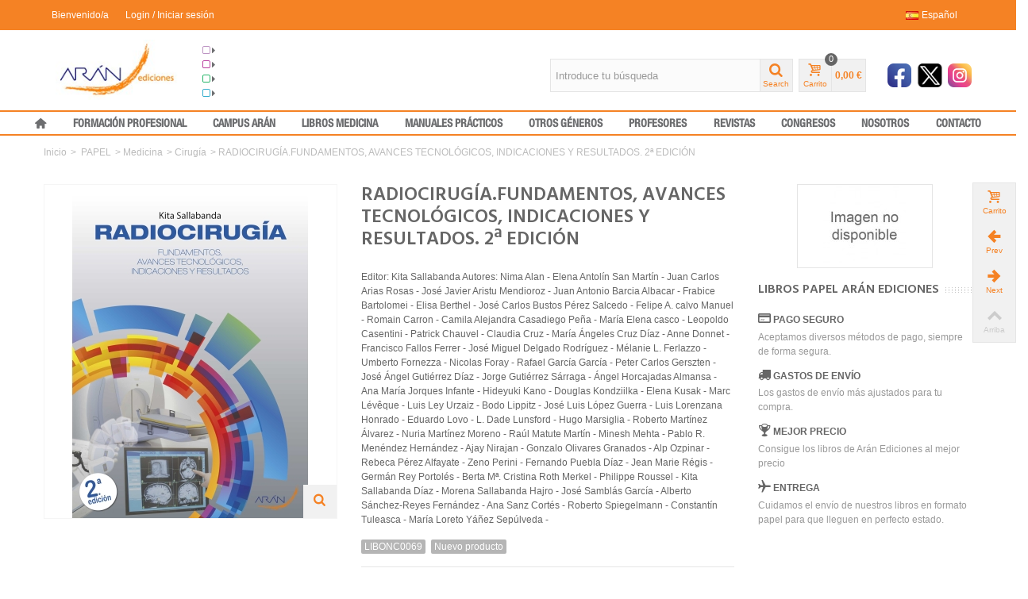

--- FILE ---
content_type: text/html; charset=utf-8
request_url: https://ediciones.grupoaran.com/cirugia/546-RADIOCIRUGIA-FUNDAMENTOS-AVANCES-TECNOLOGICOS-INDICACIONES-Y-RESULTADOS-2%C2%AA-EDICI%C3%93N.html
body_size: 24899
content:
<!DOCTYPE HTML>
<!--[if lt IE 7]> <html class="no-js lt-ie9 lt-ie8 lt-ie7" lang="es-es"><![endif]-->
<!--[if IE 7]><html class="no-js lt-ie9 lt-ie8 ie7" lang="es-es"><![endif]-->
<!--[if IE 8]><html class="no-js lt-ie9 ie8" lang="es-es"><![endif]-->
<!--[if gt IE 8]> <html class="no-js ie9" lang="es-es"><![endif]-->
<html lang="es-es">
	<head>
		<link rel="stylesheet" href="https://maxcdn.bootstrapcdn.com/font-awesome/4.7.0/css/font-awesome.min.css">
		<meta name="facebook-domain-verification" content="jwu5p0z7ii31y5cdfbmf5h9edydnfr" />
		<meta name="google-site-verification" content="_8laLVgOKzulKuzASu40adD2aCSK8g2r_-xcWNkydr0" />
		<meta charset="utf-8" />
		<title>RADIOCIRUGÍA.FUNDAMENTOS, AVANCES TECNOLÓGICOS, INDICACIONES Y RESULTADOS. 2ª EDICIÓN - Arán Ediciones</title>
					<meta name="description" content="Editor: Kita Sallabanda
Autores: Nima Alan - Elena Antolín San Martín - Juan Carlos Arias Rosas - José Javier Aristu Mendioroz - Juan Antonio Barcia Albacar - Frabice Bartolomei - Elisa Berthel - José Carlos Bustos Pérez Salcedo - Felipe A. calvo Manuel - Romain Carron - Camila Alejandra Casadiego Peña - María Elena casco - Leopoldo Casentini - Patrick Chauvel - Claudia Cruz - María Ángeles Cruz Díaz - Anne Donnet - Francisco Fallos Ferrer - José Miguel Delgado Rodríguez - Mélanie L. Ferlazzo - Umberto Fornezza - Nicolas Foray - Rafael García García - Peter Carlos Gerszten - José Ángel Gutiérrez Díaz - Jorge Gutiérrez Sárraga - Ángel Horcajadas Almansa - Ana María Jorques Infante - Hideyuki Kano - Douglas Kondziilka - Elena Kusak - Marc Lévêque - Luis Ley Urzaiz - Bodo Lippitz - José Luis López Guerra - Luis Lorenzana Honrado - Eduardo Lovo - L. Dade Lunsford - Hugo Marsiglia - Roberto Martínez Álvarez - Nuria Martínez Moreno - Raúl Matute Martín - Minesh Mehta - Pablo R. Menéndez Hernández - Ajay Nirajan - Gonzalo Olivares Granados - Alp Ozpinar - Rebeca Pérez Alfayate - Zeno Perini - Fernando Puebla   Díaz - Jean Marie Régis - Germán Rey Portolés - Berta Mª. Cristina Roth Merkel - Philippe Roussel - Kita Sallabanda Díaz - Morena Sallabanda Hajro - José Samblás García - Alberto Sánchez-Reyes Fernández - Ana Sanz Cortés - Roberto Spiegelmann - Constantín Tuleasca - María Loreto Yáñez Sepúlveda -" />
						<meta name="robots" content="index,follow" />
				<meta name="viewport" content="width=device-width, minimum-scale=0.25, maximum-scale=1.6, initial-scale=1.0" />
        		<meta name="apple-mobile-web-app-capable" content="yes" />
		<link rel="icon" type="image/vnd.microsoft.icon" href="/img/favicon.ico?1700499712" />
		<link rel="shortcut icon" type="image/x-icon" href="/img/favicon.ico?1700499712" />
		        <link rel="apple-touch-icon" sizes="57x57" href="/modules/stthemeeditor/img/1/touch-icon-iphone-57.png" />
                        <link rel="apple-touch-icon" sizes="72x72" href="/modules/stthemeeditor/img/1/touch-icon-iphone-72.png" />
                        <link rel="apple-touch-icon" sizes="114x114" href="/modules/stthemeeditor/img/1/touch-icon-iphone-114.png" />
                        <link rel="apple-touch-icon" sizes="144x144" href="/modules/stthemeeditor/img/1/touch-icon-iphone-144.png" />
        														<link rel="stylesheet" href="https://fonts.googleapis.com/css?family=Hind:600" type="text/css" media="all" />
																<link rel="stylesheet" href="https://fonts.googleapis.com/css?family=Fjalla+One" type="text/css" media="all" />
																<link rel="stylesheet" href="https://fonts.googleapis.com/css?family=Hind" type="text/css" media="all" />
																<link rel="stylesheet" href="https://ediciones.grupoaran.com/themes/transformer/cache/v_52_ee5745b1615d815ae5a3080564e37b97_all.css" type="text/css" media="all" />
																<link rel="stylesheet" href="https://ediciones.grupoaran.com/themes/transformer/cache/v_52_0f34aea345a9f20e6a44467ec002a2b9_print.css" type="text/css" media="print" />
														<link href="/modules/stthemeeditor/views/css/customer-s1.css?15ba410bf7" rel="stylesheet" type="text/css" media="all" />
							<script type="text/javascript">
var CUSTOMIZE_TEXTFIELD = 1;
var FancyboxI18nNext = 'Siguiente';
var FancyboxI18nPrev = 'Anterior';
var FancyboxboxI18nClose = 'Cerrar';
var PS_CATALOG_MODE = false;
var ajax_allowed = true;
var ajaxsearch = true;
var allowBuyWhenOutOfStock = false;
var attribute_anchor_separator = '-';
var attributesCombinations = [];
var availableLaterValue = '';
var availableNowValue = '';
var baseDir = 'https://ediciones.grupoaran.com/';
var baseUri = 'https://ediciones.grupoaran.com/';
var blocksearch_hide_image = 0;
var blocksearch_type = 'top';
var comparator_max_item = 0;
var comparedProductsIds = [];
var contentOnly = false;
var currency = {"id":1,"name":"Euro","iso_code":"EUR","iso_code_num":"978","sign":"\u20ac","blank":"1","conversion_rate":"1.000000","deleted":"0","format":"2","decimals":"1","active":"1","prefix":"","suffix":" \u20ac","id_shop_list":null,"force_id":false};
var currencyBlank = 1;
var currencyFormat = 2;
var currencyRate = 1;
var currencySign = '€';
var currentDate = '2026-01-24 00:50:56';
var customerGroupWithoutTax = false;
var customizationFields = false;
var customizationId = null;
var customizationIdMessage = 'Personalización #';
var default_eco_tax = 0;
var delete_txt = 'Eliminar';
var discount_percentage = 0;
var displayList = false;
var displayPrice = 0;
var doesntExist = 'Esta combinación no existe para ese producto. Por favor, elige otra combinación.';
var doesntExistNoMore = 'Este producto ya no está en stock. Para solicitar este artículo contacte al correo <a href=\\"mailto:pedidos@grupoaran.com\\">pedidos@grupoaran.com</a>';
var doesntExistNoMoreBut = 'con esos atributos, pero está disponible con otros.';
var ecotaxTax_rate = 0;
var fieldRequired = 'Por favor, rellena todos los campos obligatorios antes de guardar tu personalización.';
var freeProductTranslation = '¡Gratuito!';
var freeShippingTranslation = '¡Envío gratuito!';
var generated_date = 1769212255;
var groupReduction = 0;
var hasDeliveryAddress = false;
var highDPI = false;
var idDefaultImage = 607;
var id_lang = 1;
var id_product = 546;
var img_dir = 'https://ediciones.grupoaran.com/themes/transformer/img/';
var img_prod_dir = 'https://ediciones.grupoaran.com/img/p/';
var img_ps_dir = 'https://ediciones.grupoaran.com/img/';
var instantsearch = false;
var isGuest = 0;
var isLogged = 0;
var isMobile = false;
var jqZoomEnabled = false;
var maxQuantityToAllowDisplayOfLastQuantityMessage = 3;
var max_item = 'No puedes añadir más de 0 producto(s) al comparador';
var min_item = 'Por favor, selecciona al menos un producto';
var minimalQuantity = 0;
var noTaxForThisProduct = false;
var oosHookJsCodeFunctions = [];
var page_name = 'product';
var priceDisplayMethod = 0;
var priceDisplayPrecision = 2;
var pro_thumbnails = false;
var productAvailableForOrder = true;
var productBasePriceTaxExcl = 44.230769;
var productBasePriceTaxExcluded = 44.230769;
var productBasePriceTaxIncl = 46;
var productHasAttributes = false;
var productPrice = 46;
var productPriceTaxExcluded = 44.230769;
var productPriceTaxIncluded = 46;
var productPriceWithoutReduction = 46;
var productReference = 'LIBONC0069';
var productShowPrice = true;
var productUnitPriceRatio = 0;
var product_big_image = false;
var product_fileButtonHtml = 'Elige fichero';
var product_fileDefaultHtml = 'No hay fichero seleccionado';
var product_main_image_height = '420';
var product_main_image_width = '368';
var product_specific_price = [];
var quantitiesDisplayAllowed = false;
var quantityAvailable = 0;
var quickView = true;
var quickViewCaller = null;
var reduction_off = 'Off';
var reduction_percent = 0;
var reduction_price = 0;
var reduction_save = 'Guardar';
var removingLinkText = 'eliminar este producto de mi carrito';
var roundMode = 2;
var search_url = 'https://ediciones.grupoaran.com/buscar';
var sharing_img = 'https://ediciones.grupoaran.com/607/RADIOCIRUGIA-FUNDAMENTOS-AVANCES-TECNOLOGICOS-INDICACIONES-Y-RESULTADOS-2ª-EDICIÓN.jpg';
var sharing_name = 'RADIOCIRUGÍA.FUNDAMENTOS, AVANCES TECNOLÓGICOS, INDICACIONES Y RESULTADOS. 2ª EDICIÓN';
var sharing_url = 'https://ediciones.grupoaran.com/cirugia/546-RADIOCIRUGIA-FUNDAMENTOS-AVANCES-TECNOLOGICOS-INDICACIONES-Y-RESULTADOS-2ª-EDICIÓN.html';
var specific_currency = false;
var specific_price = 0;
var st_adv_submemus_animation = 0;
var st_submemus_animation = 0;
var static_token = '46cba668fc1bbcb33fad9bf749a2e7a5';
var stock_management = 1;
var taxRate = 4;
var toBeDetermined = 'Por determinar';
var token = '46cba668fc1bbcb33fad9bf749a2e7a5';
var uploading_in_progress = 'Subida en progreso. Por favor, sé paciente.';
var usingSecureMode = true;
</script>

						<script type="text/javascript" src="https://ediciones.grupoaran.com/themes/transformer/cache/v_44_a9f081fe9c7e652421929235a3806f91.js"></script>
							
<!-- SOCIAL HEADER BEGIN [product] -->
<meta property="fb:app_id" content="2583199645341821"/>
<meta property="fb:admins" content="1151343067"/>
<meta property="og:site_name" content="Arán Ediciones" />
<meta property="og:url" content="https://ediciones.grupoaran.com/cirugia/546-RADIOCIRUGIA-FUNDAMENTOS-AVANCES-TECNOLOGICOS-INDICACIONES-Y-RESULTADOS-2%C2%AA-EDICI%C3%93N.html" />


<!-- SOCIAL HEADER END -->		
<!-- FB APP CONNECT / ANALYTIC -->

<script>
  window.fbAsyncInit = function() {
    FB.init({
      appId      : '2583199645341821',
      cookie     : true,
      xfbml      : true,
      version    : 'v7.0'
    });
      
    FB.AppEvents.logPageView();   
      
  };

  (function(d, s, id){
     var js, fjs = d.getElementsByTagName(s)[0];
     if (d.getElementById(id)) {return;}
     js = d.createElement(s); js.id = id;
     js.src = "https://connect.facebook.net/en_US/sdk.js";
     fjs.parentNode.insertBefore(js, fjs);
   }(document, 'script', 'facebook-jssdk'));
</script>

<!-- /FB APP CONNECT / ANALYTIC -->
	

<!-- Facebook Pixel Code -->
<script>
  !function(f,b,e,v,n,t,s)
  {if(f.fbq)return;n=f.fbq=function(){n.callMethod?
  n.callMethod.apply(n,arguments):n.queue.push(arguments)};
  if(!f._fbq)f._fbq=n;n.push=n;n.loaded=!0;n.version='2.0';
  n.queue=[];t=b.createElement(e);t.async=!0;
  t.src=v;s=b.getElementsByTagName(e)[0];
  s.parentNode.insertBefore(t,s)}(window, document,'script',
  'https://connect.facebook.net/en_US/fbevents.js');
  fbq('init', '600135273963223');
  fbq('track', 'PageView');
</script>
<noscript><img height="1" width="1" style="display:none"
  src="https://www.facebook.com/tr?id=600135273963223&ev=PageView&noscript=1"
/></noscript>
<!-- End Facebook Pixel Code -->


		<script type="text/javascript">
// <![CDATA[
	var st_responsive = 1;
	var st_responsive_max = 1;
	var st_addtocart_animation = 0;
	var st_sticky_menu = 2;
	var st_sticky_adv = 1;
	var st_sticky_mobile_header = 2;
    var st_is_rtl = false;
    var zoom_type = 2;
    var st_retina = true;
    var st_sticky_mobile_header_height = 60;
//]]>
</script>
<!-- socialsharing_header.tpl -->
<meta property="og:type" content="product" />
<meta property="og:url" content="https://ediciones.grupoaran.com/cirugia/546-RADIOCIRUGIA-FUNDAMENTOS-AVANCES-TECNOLOGICOS-INDICACIONES-Y-RESULTADOS-2ª-EDICIÓN.html?results=32&search_query=cirugia" />
<meta property="og:title" content="RADIOCIRUGÍA.FUNDAMENTOS, AVANCES TECNOLÓGICOS, INDICACIONES Y RESULTADOS. 2ª EDICIÓN - Arán Ediciones" />
<meta property="og:site_name" content="Arán Ediciones" />

<meta property="og:description" content="La radiocirugía ilustra como pocas especialidades la evolución/revolución que ha vivido la Medicina desde los últimos años del siglo xx hasta nuestros días. De la aspiración inicial de sus creadores de “operar sin operar” al momento actual –en el que la radiocirugía se ha consolidado como un..." />
<meta property="og:image" content="https://ediciones.grupoaran.com/607-large_default/RADIOCIRUGIA-FUNDAMENTOS-AVANCES-TECNOLOGICOS-INDICACIONES-Y-RESULTADOS-2ª-EDICIÓN.jpg" />
<meta property="product:pretax_price:amount" content="44.23" />
<meta property="product:pretax_price:currency" content="EUR" />
<meta property="product:price:amount" content="46" />
<meta property="product:price:currency" content="EUR" />
<!-- /modules/socialsharing/views/templates/hook/socialsharing_header.tpl --><style type="text/css">#product_categories_slider_227 .title_block, #product_categories_slider_227 .nav_top_right .flex-direction-nav,#product_categories_slider_227 .title_block a{background:none;}#product_categories_slider_227 .title_block a,#product_categories_slider_227 .title_block span{color:#0081b8;}#product_categories_slider_227 .title_block a:hover{color:#0081b8;}#product_categories_slider_227 .flex-direction-nav a{color:#ffffff;}#product_categories_slider_227 .flex-direction-nav a{background-color:#0081b8;}#product_categories_slider_227 .flex-direction-nav a:hover{background-color:#0081b8;}#product_categories_slider_227 .flex-direction-nav a.flex-disabled{background-color:#0081b8;}#product_categories_slider_228 .title_block, #product_categories_slider_228 .nav_top_right .flex-direction-nav,#product_categories_slider_228 .title_block a{background:none;}#product_categories_slider_228 .title_block a,#product_categories_slider_228 .title_block span{color:#882881;}#product_categories_slider_228 .title_block a:hover{color:#882881;}#product_categories_slider_228 .flex-direction-nav a{color:#ffffff;}#product_categories_slider_228 .flex-direction-nav a{background-color:#882881;}#product_categories_slider_228 .flex-direction-nav a:hover{background-color:#882881;}#product_categories_slider_228 .flex-direction-nav a.flex-disabled{background-color:#882881;}#product_categories_slider_242 .title_block, #product_categories_slider_242 .nav_top_right .flex-direction-nav,#product_categories_slider_242 .title_block a{background:none;}#product_categories_slider_242 .title_block a,#product_categories_slider_242 .title_block span{color:#e3c3f4;}#product_categories_slider_242 .title_block a:hover{color:#e3c3f4;}#product_categories_slider_242 .flex-direction-nav a{color:#e3c3f4;}#product_categories_slider_242 .flex-direction-nav a{background-color:#ffffff;}#product_categories_slider_242 .flex-direction-nav a:hover{background-color:#ffffff;}#product_categories_slider_242 .flex-direction-nav a.flex-disabled{background-color:#ffffff;}</style>
<style type="text/css">#st_news_letter_1 .st_news_letter_form_inner{width:258px;}#st_news_letter_1 .st_news_letter_input{height:35px;}#st_news_letter_1 .st_news_letter_submit{height:35px;line-height:31px;}#st_news_letter_2{color:#70635b;}#st_news_letter_2 .st_news_letter_form_inner{width:600px;}#st_news_letter_2 .st_news_letter_input, #st_news_letter_2 .st_news_letter_submit{border-color:#a4968d;}#st_news_letter_2 .st_news_letter_submit{background-color:#a4968d;border-color:#a4968d;}#st_news_letter_2 .st_news_letter_submit:hover{background-color:#70635b;border-color:#70635b;}#st_news_letter_2 .st_news_letter_box{padding-top:10px;}#st_news_letter_2 .st_news_letter_box{padding-bottom:10px;}</style>
<script type="text/javascript">
// <![CDATA[

blog_flexslider_options = {
    slideshow: 0,
    slideshowSpeed: 7000,
    animationSpeed: 400,
    pauseOnHover: 1,
    animationLoop: 1
};
//]]>
</script>
<style type="text/css">.st_advanced_banner_block_9 .style_content, a.st_advanced_banner_block_9 , .st_advanced_banner_block_9 .style_content a{color:#ffffff;} .st_advanced_banner_block_9 .icon_line:after, .st_advanced_banner_block_9 .icon_line:before{background-color:#ffffff;} .st_advanced_banner_block_9 .line, .st_advanced_banner_block_9 .btn{border-color:#ffffff;}</style>
<style type="text/css">.st_owl_carousel_block_3 .style_content, .st_owl_carousel_block_3 .style_content a{color:#ffffff;} .st_owl_carousel_block_3 .icon_line:after, .st_owl_carousel_block_3 .icon_line:before{background-color:#ffffff;} .st_owl_carousel_block_3 .line, .st_owl_carousel_block_3 .btn{border-color:#ffffff;}.st_owl_carousel_block_4 .style_content, .st_owl_carousel_block_4 .style_content a{color:#ffffff;} .st_owl_carousel_block_4 .icon_line:after, .st_owl_carousel_block_4 .icon_line:before{background-color:#ffffff;} .st_owl_carousel_block_4 .line, .st_owl_carousel_block_4 .btn{border-color:#ffffff;}</style>
<style type="text/css">.countdown_timer.countdown_style_0 div{padding-top:2px;padding-bottom:2px;}.countdown_timer.countdown_style_0 div span{height:15px;line-height:15px;}</style>
<script type="text/javascript">
//<![CDATA[

var s_countdown_all = 0;
var s_countdown_id_products = [];
jQuery(function($) {
    $('.s_countdown_block .s_countdown_timer, .c_countdown_timer').each(function() {
        var that = $(this), finalDate = $(this).data('countdown'), id = that.data('id-product'), countdown_pro = $(this).hasClass('countdown_pro');
        
        if (s_countdown_all || $.inArray(id, s_countdown_id_products) > -1)
        {
            that.countdown(finalDate).on('update.countdown', function(event) {
                
                                var format = '<div><span class="countdown_number">%D</span><span class="countdown_text">'+((event.offset.totalDays == 1) ? "day" : "days")+'</span></div><div><span class="countdown_number">%H</span><span class="countdown_text">hrs</span></div><div><span class="countdown_number">%M</span><span class="countdown_text">min</span></div><div><span class="countdown_number">%S</span><span class="countdown_text">sec</span></div>';
                if(countdown_pro)
                    format = '%D '+((event.offset.totalDays == 1) ? "day" : "days")+' %H hrs %M min %S sec';
                                
                that.html(event.strftime(format));
            }).on('finish.countdown',function(event){
                window.location.reload(true);
            });
            if(countdown_pro)
                that.closest('.countdown_outer_box').addClass('counting');
            else
                that.addClass('counting');
        }
    });
    $('.s_countdown_block .s_countdown_perm, .c_countdown_perm, .countdown_pro_perm').each(function() {
        if (s_countdown_all || $.inArray($(this).data('id-product'), s_countdown_id_products) > -1)
            $(this).addClass('counting');
    });
});    
 
//]]>
</script>
<script defer type="text/javascript">/*
 *
 *  2007-2022 PayPal
 *
 *  NOTICE OF LICENSE
 *
 *  This source file is subject to the Academic Free License (AFL 3.0)
 *  that is bundled with this package in the file LICENSE.txt.
 *  It is also available through the world-wide-web at this URL:
 *  http://opensource.org/licenses/afl-3.0.php
 *  If you did not receive a copy of the license and are unable to
 *  obtain it through the world-wide-web, please send an email
 *  to license@prestashop.com so we can send you a copy immediately.
 *
 *  DISCLAIMER
 *
 *  Do not edit or add to this file if you wish to upgrade PrestaShop to newer
 *  versions in the future. If you wish to customize PrestaShop for your
 *  needs please refer to http://www.prestashop.com for more information.
 *
 *  @author 2007-2022 PayPal
 *  @author 202 ecommerce <tech@202-ecommerce.com>
 *  @copyright PayPal
 *  @license http://opensource.org/licenses/osl-3.0.php Open Software License (OSL 3.0)
 *
 */


    

function updateFormDatas()
{
	var nb = $('#quantity_wanted').val();
	var id = $('#idCombination').val();

	$('.paypal_payment_form input[name=quantity]').val(nb);
	$('.paypal_payment_form input[name=id_p_attr]').val(id);
}
	
$(document).ready( function() {
    
		var baseDirPP = baseDir.replace('http:', 'https:');
		
	if($('#in_context_checkout_enabled').val() != 1)
	{
        $(document).on('click','#payment_paypal_express_checkout', function() {
			$('#paypal_payment_form_cart').submit();
			return false;
		});
	}


	var jquery_version = $.fn.jquery.split('.');
	if(jquery_version[0]>=1 && jquery_version[1] >= 7)
	{
		$('body').on('submit',".paypal_payment_form", function () {
			updateFormDatas();
		});
	}
	else {
		$('.paypal_payment_form').live('submit', function () {
			updateFormDatas();
		});
	}

	function displayExpressCheckoutShortcut() {
		var id_product = $('input[name="id_product"]').val();
		var id_product_attribute = $('input[name="id_product_attribute"]').val();
		$.ajax({
			type: "GET",
			url: baseDirPP+'/modules/paypal/express_checkout/ajax.php',
			data: { get_qty: "1", id_product: id_product, id_product_attribute: id_product_attribute },
			cache: false,
			success: function(result) {
				if (result == '1') {
					$('#container_express_checkout').slideDown();
				} else {
					$('#container_express_checkout').slideUp();
				}
				return true;
			}
		});
	}

	$('select[name^="group_"]').change(function () {
		setTimeout(function(){displayExpressCheckoutShortcut()}, 500);
	});

	$('.color_pick').click(function () {
		setTimeout(function(){displayExpressCheckoutShortcut()}, 500);
	});

    if($('body#product').length > 0) {
        setTimeout(function(){displayExpressCheckoutShortcut()}, 500);
    }
	
	
			

	var modulePath = 'modules/paypal';
	var subFolder = '/integral_evolution';

	var fullPath = baseDirPP + modulePath + subFolder;
	var confirmTimer = false;
		
	if ($('form[target="hss_iframe"]').length == 0) {
		if ($('select[name^="group_"]').length > 0)
			displayExpressCheckoutShortcut();
		return false;
	} else {
		checkOrder();
	}

	function checkOrder() {
		if(confirmTimer == false)
			confirmTimer = setInterval(getOrdersCount, 1000);
	}

	});


</script><!-- dh42 CSS Module -->
	<style type="text/css">
		@import "https://use.fontawesome.com/9167c8095f.css";

@font-face {
    font-family: 'Helvetica Neue LT Std Condensed';
    src: url('/css/fonts/HelveticaNeueLT-67MdCn.eot');
    src: url('/css/fonts/HelveticaNeueLT-67MdCn.eot?#iefix') format('embedded-opentype'),
        url('/css/fonts/HelveticaNeueLT-67MdCn.woff2') format('woff2'),
        url('/css/fonts/HelveticaNeueLT-67MdCn.woff') format('woff'),
        url('/css/fonts/HelveticaNeueLT-67MdCn.ttf') format('truetype'),
        url('/css/fonts/HelveticaNeueLT-67MdCn.svg#HelveticaNeueLT-67MdCn') format('svg');
    font-weight: 500;
    font-style: normal;
    font-display: swap;
}

@font-face {
    font-family: 'Alegreya Sans';
    src: url('/css/fonts/AlegreyaSans-BoldItalic.eot');
    src: url('/css/fonts/AlegreyaSans-BoldItalic.eot?#iefix') format('embedded-opentype'),
        url('/css/fonts/AlegreyaSans-BoldItalic.woff2') format('woff2'),
        url('/css/fonts/AlegreyaSans-BoldItalic.woff') format('woff'),
        url('/css/fonts/AlegreyaSans-BoldItalic.ttf') format('truetype'),
        url('/css/fonts/AlegreyaSans-BoldItalic.svg#AlegreyaSans-BoldItalic') format('svg');
    font-weight: bold;
    font-style: italic;
    font-display: swap;
}

@font-face {
    font-family: 'Alegreya Sans';
    src: url('/css/fonts/AlegreyaSans-ExtraBold.eot');
    src: url('/css/fonts/AlegreyaSans-ExtraBold.eot?#iefix') format('embedded-opentype'),
        url('/css/fonts/AlegreyaSans-ExtraBold.woff2') format('woff2'),
        url('/css/fonts/AlegreyaSans-ExtraBold.woff') format('woff'),
        url('/css/fonts/AlegreyaSans-ExtraBold.ttf') format('truetype'),
        url('/css/fonts/AlegreyaSans-ExtraBold.svg#AlegreyaSans-ExtraBold') format('svg');
    font-weight: bold;
    font-style: normal;
    font-display: swap;
}

@font-face {
    font-family: 'Alegreya Sans';
    src: url('/css/fonts/AlegreyaSans-Black.eot');
    src: url('/css/fonts/AlegreyaSans-Black.eot?#iefix') format('embedded-opentype'),
        url('/css/fonts/AlegreyaSans-Black.woff2') format('woff2'),
        url('/css/fonts/AlegreyaSans-Black.woff') format('woff'),
        url('/css/fonts/AlegreyaSans-Black.ttf') format('truetype'),
        url('/css/fonts/AlegreyaSans-Black.svg#AlegreyaSans-Black') format('svg');
    font-weight: 900;
    font-style: normal;
    font-display: swap;
}

@font-face {
    font-family: 'Alegreya Sans';
    src: url('/css/fonts/AlegreyaSans-BlackItalic.eot');
    src: url('/css/fonts/AlegreyaSans-BlackItalic.eot?#iefix') format('embedded-opentype'),
        url('/css/fonts/AlegreyaSans-BlackItalic.woff2') format('woff2'),
        url('/css/fonts/AlegreyaSans-BlackItalic.woff') format('woff'),
        url('/css/fonts/AlegreyaSans-BlackItalic.ttf') format('truetype'),
        url('/css/fonts/AlegreyaSans-BlackItalic.svg#AlegreyaSans-BlackItalic') format('svg');
    font-weight: 900;
    font-style: italic;
    font-display: swap;
}

@font-face {
    font-family: 'Alegreya Sans';
    src: url('/css/fonts/AlegreyaSans-Bold.eot');
    src: url('/css/fonts/AlegreyaSans-Bold.eot?#iefix') format('embedded-opentype'),
        url('/css/fonts/AlegreyaSans-Bold.woff2') format('woff2'),
        url('/css/fonts/AlegreyaSans-Bold.woff') format('woff'),
        url('/css/fonts/AlegreyaSans-Bold.ttf') format('truetype'),
        url('/css/fonts/AlegreyaSans-Bold.svg#AlegreyaSans-Bold') format('svg');
    font-weight: bold;
    font-style: normal;
    font-display: swap;
}

@font-face {
    font-family: 'Alegreya Sans';
    src: url('/css/fonts/AlegreyaSans-LightItalic.eot');
    src: url('/css/fonts/AlegreyaSans-LightItalic.eot?#iefix') format('embedded-opentype'),
        url('/css/fonts/AlegreyaSans-LightItalic.woff2') format('woff2'),
        url('/css/fonts/AlegreyaSans-LightItalic.woff') format('woff'),
        url('/css/fonts/AlegreyaSans-LightItalic.ttf') format('truetype'),
        url('/css/fonts/AlegreyaSans-LightItalic.svg#AlegreyaSans-LightItalic') format('svg');
    font-weight: 300;
    font-style: italic;
    font-display: swap;
}

@font-face {
    font-family: 'Alegreya Sans';
    src: url('/css/fonts/AlegreyaSans-Italic.eot');
    src: url('/css/fonts/AlegreyaSans-Italic.eot?#iefix') format('embedded-opentype'),
        url('/css/fonts/AlegreyaSans-Italic.woff2') format('woff2'),
        url('/css/fonts/AlegreyaSans-Italic.woff') format('woff'),
        url('/css/fonts/AlegreyaSans-Italic.ttf') format('truetype'),
        url('/css/fonts/AlegreyaSans-Italic.svg#AlegreyaSans-Italic') format('svg');
    font-weight: normal;
    font-style: italic;
    font-display: swap;
}

@font-face {
    font-family: 'Alegreya Sans';
    src: url('/css/fonts/AlegreyaSans-ThinItalic.eot');
    src: url('/css/fonts/AlegreyaSans-ThinItalic.eot?#iefix') format('embedded-opentype'),
        url('/css/fonts/AlegreyaSans-ThinItalic.woff2') format('woff2'),
        url('/css/fonts/AlegreyaSans-ThinItalic.woff') format('woff'),
        url('/css/fonts/AlegreyaSans-ThinItalic.ttf') format('truetype'),
        url('/css/fonts/AlegreyaSans-ThinItalic.svg#AlegreyaSans-ThinItalic') format('svg');
    font-weight: 100;
    font-style: italic;
    font-display: swap;
}

@font-face {
    font-family: 'Alegreya Sans';
    src: url('/css/fonts/AlegreyaSans-Light.eot');
    src: url('/css/fonts/AlegreyaSans-Light.eot?#iefix') format('embedded-opentype'),
        url('/css/fonts/AlegreyaSans-Light.woff2') format('woff2'),
        url('/css/fonts/AlegreyaSans-Light.woff') format('woff'),
        url('/css/fonts/AlegreyaSans-Light.ttf') format('truetype'),
        url('/css/fonts/AlegreyaSans-Light.svg#AlegreyaSans-Light') format('svg');
    font-weight: 300;
    font-style: normal;
    font-display: swap;
}

@font-face {
    font-family: 'Alegreya Sans';
    src: url('/css/fonts/AlegreyaSans-Thin.eot');
    src: url('/css/fonts/AlegreyaSans-Thin.eot?#iefix') format('embedded-opentype'),
        url('/css/fonts/AlegreyaSans-Thin.woff2') format('woff2'),
        url('/css/fonts/AlegreyaSans-Thin.woff') format('woff'),
        url('/css/fonts/AlegreyaSans-Thin.ttf') format('truetype'),
        url('/css/fonts/AlegreyaSans-Thin.svg#AlegreyaSans-Thin') format('svg');
    font-weight: 100;
    font-style: normal;
    font-display: swap;
}

@font-face {
    font-family: 'Alegreya Sans';
    src: url('/css/fonts/AlegreyaSans-MediumItalic.eot');
    src: url('/css/fonts/AlegreyaSans-MediumItalic.eot?#iefix') format('embedded-opentype'),
        url('/css/fonts/AlegreyaSans-MediumItalic.woff2') format('woff2'),
        url('/css/fonts/AlegreyaSans-MediumItalic.woff') format('woff'),
        url('/css/fonts/AlegreyaSans-MediumItalic.ttf') format('truetype'),
        url('/css/fonts/AlegreyaSans-MediumItalic.svg#AlegreyaSans-MediumItalic') format('svg');
    font-weight: 500;
    font-style: italic;
    font-display: swap;
}

@font-face {
    font-family: 'Alegreya Sans';
    src: url('/css/fonts/AlegreyaSans-Regular.eot');
    src: url('/css/fonts/AlegreyaSans-Regular.eot?#iefix') format('embedded-opentype'),
        url('/css/fonts/AlegreyaSans-Regular.woff2') format('woff2'),
        url('/css/fonts/AlegreyaSans-Regular.woff') format('woff'),
        url('/css/fonts/AlegreyaSans-Regular.ttf') format('truetype'),
        url('/css/fonts/AlegreyaSans-Regular.svg#AlegreyaSans-Regular') format('svg');
    font-weight: normal;
    font-style: normal;
    font-display: swap;
}

@font-face {
    font-family: 'Alegreya Sans';
    src: url('/css/fonts/AlegreyaSans-ExtraBoldItalic.eot');
    src: url('/css/fonts/AlegreyaSans-ExtraBoldItalic.eot?#iefix') format('embedded-opentype'),
        url('/css/fonts/AlegreyaSans-ExtraBoldItalic.woff2') format('woff2'),
        url('/css/fonts/AlegreyaSans-ExtraBoldItalic.woff') format('woff'),
        url('/css/fonts/AlegreyaSans-ExtraBoldItalic.ttf') format('truetype'),
        url('/css/fonts/AlegreyaSans-ExtraBoldItalic.svg#AlegreyaSans-ExtraBoldItalic') format('svg');
    font-weight: bold;
    font-style: italic;
    font-display: swap;
}

@font-face {
    font-family: 'Alegreya Sans';
    src: url('/css/fonts/AlegreyaSans-Medium.eot');
    src: url('/css/fonts/AlegreyaSans-Medium.eot?#iefix') format('embedded-opentype'),
        url('/css/fonts/AlegreyaSans-Medium.woff2') format('woff2'),
        url('/css/fonts/AlegreyaSans-Medium.woff') format('woff'),
        url('/css/fonts/AlegreyaSans-Medium.ttf') format('truetype'),
        url('/css/fonts/AlegreyaSans-Medium.svg#AlegreyaSans-Medium') format('svg');
    font-weight: 500;
    font-style: normal;
    font-display: swap;
}




.revistas ul {
    list-style-type: none;
}
.revistas li {
    display: inline-block;
    padding: 20px 0px;
    width:100%;
}
.imagen {
    display: inline-block;
    padding-left: 200px;
}

.imagen-grande {
    width: 100%;
    max-width: 600px;
}
.imagen img {
    width: 100%;
    max-width: 250px !important;
}
.revistas li {
    background: linear-gradient(grey -27%, white 14%);
    border: 1px solid #eaeaea;
}
.revistas ul{
    display:flex;
    flex-wrap:wrap;
    justify-content: space-between;
    margin-left:0px;
}
.revistas ul li{
    width:100%;
    max-width:48%;
    min-width:48%;
    background: transparent;
    border: none;
    border-top:4px solid  #f58224;
    border-bottom:4px solid  #f58224;
    margin-bottom: 50px;
    display:flex;
    flex-wrap:nowrap;
    column-gap:40px;
}
.revistas.onecolumn ul li{
    width:100%;
    max-width:100%!important;
    min-width:100%!important;
    background: transparent;
    border: none;
    border-top:4px solid  #f58224;
    border-bottom:4px solid  #f58224;
    margin-bottom: 50px;
    display:flex;
    flex-wrap:nowrap;
    column-gap:40px;
}

.revistas ul li .imagen{
    padding-left: 0px;   
}
.revistas ul li .imagen img{
    /*max-height: 264px;*/
    min-height: 264px;
    margin: 0px !important;
    object-fit:contain;
    min-width:250px;
}
.revistas .col-xs-6{
    /*width:auto !important;*/
    padding:0px !important;
}
@media(max-width:992px){
    .revistas ul li{
        max-width:100%
    }
    .revistas .col-xs-6{
        width:100%;
        max-width: 100%;
    }
}
@media(max-width:768px){
    .revistas ul li{
        max-width:100%;
        flex-direction:column;
        column-gap:0px;
    }
    .revistas .col-xs-6{
        width:100%;
        max-width: 100%;
    }
    .revistas ul li .imagen{ 
        text-align: center;   
        margin-bottom: 30px;
    }
    .revistas ul li .desc-corta{
        display:flex;
        flex-direction:column;
        align-items: center;
    }
}

/* SI MEDIO O GRANDE, POSICION ABSOLUTA EN CARACTERISTICAS */
@media(min-width:768px){
.revistas .caracteristicas {
    position:absolute;
    top:100px;
    
}
}

@media(max-width:960px){
    .block-libros-destacados .destacado{
        margin:0px;
        margin-bottom:20px;
    }
}
@media(max-width:480px){
    .block-libros-destacados .destacado{
        max-width:240px;
    }
}
	</style>
<!-- /dh42 CSS Module -->

<script type="text/javascript">
						var checkCaptchaUrl ="/modules/eicaptcha/eicaptcha-ajax.php";
						var RecaptachKey = "6LeOH0wUAAAAAPj1078snth3wkmCLbZ6b4PZUYiN";
						var RecaptchaTheme = "light";
					</script>
					<script src="https://www.google.com/recaptcha/api.js?onload=onloadCallback&render=explicit&hl=es" async defer></script>
					<script type="text/javascript" src="/modules/eicaptcha//views/js/eicaptcha-modules.js"></script>
			<script type="text/javascript">
				(window.gaDevIds=window.gaDevIds||[]).push('d6YPbH');
				(function(i,s,o,g,r,a,m){i['GoogleAnalyticsObject']=r;i[r]=i[r]||function(){
				(i[r].q=i[r].q||[]).push(arguments)},i[r].l=1*new Date();a=s.createElement(o),
				m=s.getElementsByTagName(o)[0];a.async=1;a.src=g;m.parentNode.insertBefore(a,m)
				})(window,document,'script','//www.google-analytics.com/analytics.js','ga');
				ga('create', 'UA-47366529-4', 'auto');
				ga('require', 'ec');</script>
		
<link rel="stylesheet" type="text/css" href="https://cdn.jsdelivr.net/npm/slick-carousel@1.8.1/slick/slick.css"/>
<link rel="stylesheet" type="text/css" href="https://cdn.jsdelivr.net/npm/slick-carousel@1.8.1/slick/slick-theme.css"/>

<!-- script src="https://code.jquery.com/jquery-3.6.0.min.js" integrity="sha256-/xUj+3OJU5yExlq6GSYGSHk7tPXikynS7ogEvDej/m4=" crossorigin="anonymous"></script -->
<script type="text/javascript" src="https://cdn.jsdelivr.net/npm/slick-carousel@1.8.1/slick/slick.min.js"></script>


<style>
/*A.slick-slide IMG { width: 190px!important; }*/


    .slick-prev, .slick-next{ filter: invert(1);}
	
@media(max-width:960px){
    .block-libros-destacados{ flex-direction: column; align-items: center;}
    .block-libros-destacados .destacado{max-width: 100%;}

}
</style>

	</head>
		<body id="product" class="product product-546 product-RADIOCIRUGIA-FUNDAMENTOS-AVANCES-TECNOLOGICOS-INDICACIONES-Y-RESULTADOS-2ª-EDICIÓN category-115 category-cirugia hide-left-column hide-right-column lang_es 
					 slide_lr_column 		">
					<!--[if lt IE 9]>
		<p class="alert alert-warning">Please upgrade to Internet Explorer version 9 or download Firefox, Opera, Safari or Chrome.</p>
		<![endif]-->
		<div id="body_wrapper">
						<header id="page_header" class=" ">
																				<div id="top_bar" class="nav">
					<div class="container">
						<div class="row">
							<nav class="clearfix"><!-- Block languages module -->
	<dl id="languages-block-top" class="languages-block  pull-right dropdown_wrap top_bar_item">
									<dt class="dropdown_tri">
			        <div class="dropdown_tri_inner">
			            <img src="https://ediciones.grupoaran.com/img/l/1.jpg" alt="es" width="16" height="11" class="mar_r4" />Español			        </div>
			    </dt>
								</dl>
<!-- /Block languages module --><!-- Block user information module NAV  -->
<div id="header_user_info" class="header_user_info  pull-left clearfix top_bar_item">
			<span class="welcome header_item">Bienvenido/a</span>		<a class="header_item login" href="https://ediciones.grupoaran.com/mi-cuenta" rel="nofollow" title="Acceder a mi cuenta de cliente">
			Login / Iniciar sesión
		</a>
		<a class="header_item sing_up" href="https://ediciones.grupoaran.com/mi-cuenta" rel="nofollow" title="Acceder a mi cuenta de cliente">
			Registrarse
		</a>
	</div>
<!-- /Block usmodule NAV --></nav>
						</div>
					</div>
				</div>
				
					            <section id="mobile_bar" class="animated fast">
	            	<div class="container">
	                	<div id="mobile_bar_container" class=" mobile_bar_center_layout">
	                			                		<div id="mobile_bar_left">
	                			<div id="mobile_bar_left_inner"><a id="stmobileadvancedmenu_tri" class="mobile_bar_tri with_text" href="javascript:;" title="Menu">
    <i class="icon-menu icon-1x"></i>
    <span class="mobile_bar_tri_text">Menu</span>
</a></div>
	                		</div>
	                			                		<div id="mobile_bar_center">
	                			<a id="mobile_header_logo" href="https://ediciones.grupoaran.com/" title="Arán Ediciones">
									<img class="logo replace-2x" src="https://ediciones.grupoaran.com/img/aran-ediciones-logo-1465909456.jpg"  alt="Arán Ediciones" width="179" height="88"/>
								</a>	                			
	                		</div>
	                		<div id="mobile_bar_right">
	                			<div id="mobile_bar_right_inner"><!-- MODULE Block cart -->
<a id="shopping_cart_mobile" href="javascript:;" title="View my shopping cart" rel="nofollow" class="shopping_cart mobile_bar_tri">
	<i class="icon-basket icon-1x icon_btn"></i>
	<span class="mobile_bar_tri_text">Cart</span>
	<span class="ajax_cart_quantity amount_circle  constantly_show">0</span>
</a>
<!-- /MODULE Block cart --></div>
	                		</div>
	                	</div>
	                </div>
	            </section>

								    								<section id="header" class=" animated fast">
				    <div class="wide_container">
					    <div class="container header_container">
					        <div class="row">
					            					            <div id="logo_wrapper" class="col-sm-12 col-md-4">
									<div class="col-6 col-sm-6 col-md-6">
										<div id="header_logo_inner">
										<a id="header_logo" href="https://ediciones.grupoaran.com/" title="Arán Ediciones">
											<img class="logo replace-2x" src="https://ediciones.grupoaran.com/img/aran-ediciones-logo-1465909456.jpg"  alt="Arán Ediciones" width="179" height="88"/>
										</a>
										</div>
									</div>
									<div class="col-6 col-sm-6 col-md-6">
									
									<script>
									jQuery(document).ready(function ($) {
										$(".aran-menu-link").hover(
										  function () {
											$(this).find(".aran-icon ").removeClass("fa-square-o");
										  $(this).find(".aran-icon ").addClass("fa-square");

										  },
										  function () {
											$(this).find(".aran-icon ").removeClass("fa-square");
										  $(this).find(".aran-icon ").addClass("fa-square-o");

										  }
										);
									});
									</script>
									<style>
									  .aran-menu {margin-top:5px;}
									  .aran-menu LI A {color:white;}
									  .aran-menu LI A:hover {color:#6d6e70;}
									  .aran-menu LI.portal A i {color:#b282b9;}
									  .aran-menu LI.congresos A i {color:#ae208f;}
									  .aran-menu LI.formacion A i {color:#00a94f;}
									  .aran-menu LI.press A i {color:#139fc4;}
									</style>
									<ul class="aran-menu">
										<li class="portal"><a class="aran-menu-link" href="https://portal.grupoaran.com"><i class="aran-icon fa fa-square-o" aria-hidden="true"></i> <i class="fa fa-caret-right" aria-hidden="true" style="color:#6d6e70!important;"></i> Grupo Arán</a></li>
										<li class="congresos"><a class="aran-menu-link" href="https://congresos.grupoaran.com"><i class="aran-icon fa fa-square-o" aria-hidden="true"></i> <i class="fa fa-caret-right" aria-hidden="true" style="color:#6d6e70!important;"></i> Congresos</a></li>
										<li class="formacion"><a class="aran-menu-link" href="https://formacion.grupoaran.com"><i class="aran-icon fa fa-square-o" aria-hidden="true"></i> <i class="fa fa-caret-right" aria-hidden="true" style="color:#6d6e70!important;"></i> Formación</a></li>
										<li class="press"><a class="aran-menu-link" href="https://medicalpress.grupoaran.com"><i class="aran-icon fa fa-square-o" aria-hidden="true"></i> <i class="fa fa-caret-right" aria-hidden="true" style="color:#6d6e70!important;"></i> Medical Press</a></li>
									</ul>
									
									</div>
					            </div>
								
								<div id="header_right" class="col-sm-12  col-md-8  text-right">
					                <div id="header_right_inner" class="clearfix"><!-- Block search module TOP -->
<div id="search_block_top" class="search_block_mod  clearfix">
	<form id="searchbox" method="get" action="//ediciones.grupoaran.com/buscar" >
		<div class="searchbox_inner">
			<input type="hidden" name="controller" value="search" />
			<input type="hidden" name="orderby" value="position" />
			<input type="hidden" name="orderway" value="desc" />
			<input class="search_query form-control" type="text" id="search_query_top" name="search_query" placeholder="Introduce tu búsqueda" value="" autocomplete="off" /><a href="javascript:;" title="Search" rel="nofollow" id="submit_searchbox" class="submit_searchbox icon_wrap"><i class="icon-search-1 icon-0x"></i><span class="icon_text">Search</span></a>
			<div class="hidden" id="more_prod_string">More products »</div>
		</div>
	</form>
    <script type="text/javascript">
    // <![CDATA[
    
    jQuery(function($){
        $('#submit_searchbox').click(function(){
            var search_query_top_val = $.trim($('#search_query_top').val());
            if(search_query_top_val=='' || search_query_top_val==$.trim($('#search_query_top').attr('placeholder')))
            {
                $('#search_query_top').focusout();
                return false;
            }
            $('#searchbox').submit();
        });
        if(!isPlaceholer())
        {
            $('#search_query_top').focusin(function(){
                if ($(this).val()==$(this).attr('placeholder'))
                    $(this).val('');
            }).focusout(function(){
                if ($(this).val()=='')
                    $(this).val($(this).attr('placeholder'));
            });
        }
    });
    
    //]]>
    </script>
</div>
<!-- /Block search module TOP --><!-- MODULE Block cart -->
<div id="blockcart_top_wrap" class="blockcart_wrap blockcart_mod   ">
		<a id="shopping_cart" href="https://ediciones.grupoaran.com/pedido-rapido" title="Ver mi carrito" rel="nofollow" class="shopping_cart clearfix header_item">
			<div class="ajax_cart_left icon_wrap">
				<i class="icon-basket icon-0x icon_btn"></i>
				<span class="icon_text">Carrito</span>
				<span class="ajax_cart_quantity amount_circle  constantly_show">0</span>
			</div>
			<span class="ajax_cart_quantity ajax_cart_middle">0</span>
			<span class="ajax_cart_product_txt ajax_cart_middle">elemento(s)</span>
			<span class="ajax_cart_split ajax_cart_middle">-</span>
			<span class="ajax_cart_total ajax_cart_right">
								    0,00 €
							</span>
					</a>
					<div id="cart_block" class="cart_block block exclusive">
				<div class="block_content">
					<!-- block list of products -->
					<div class="cart_block_list">
												<p class="cart_block_no_products">
							Sin productos
						</p>
																		<div class="cart-prices">
							<div class="cart-prices-line first-line">
								<span class="price cart_block_shipping_cost ajax_cart_shipping_cost unvisible">
																			Por determinar																	</span>
								<span class="unvisible">
									Envío
								</span>
							</div>
																					<div class="cart-prices-line last-line">
								<span class="price cart_block_total ajax_block_cart_total">0,00 €</span>
								<span>Total</span>
							</div>
													</div>
						<p class="cart-buttons">
							<a id="button_order_cart" class="btn btn-default" href="https://ediciones.grupoaran.com/pedido-rapido" title="Comprar" rel="nofollow">Comprar</a>
						</p>
					</div>
				</div>
			</div><!-- .cart_block -->
		</div>

	<div id="layer_cart" class="layer_box">
		<div class="layer_inner_box">
			<div class="layer_product clearfix mar_b10">
				<span class="cross" title="Cerrar ventana"></span>
				<div class="product-image-container layer_cart_img">
				</div>
				<div class="layer_product_info">
					<span id="layer_cart_product_title" class="product-name"></span>
					<span id="layer_cart_product_attributes"></span>
					<div id="layer_cart_product_quantity_wrap">
						<span class="layer_cart_label">Cantidad</span>
						<span id="layer_cart_product_quantity"></span>
					</div>
					<div id="layer_cart_product_price_wrap">
						<span class="layer_cart_label">Total</span>
						<span id="layer_cart_product_price"></span>
					</div>
				</div>
			</div>
			<div id="pro_added_success" class="success">Producto añadido correctamente a tu carrito</div>
			<div class="layer_details">
				<div class="layer_cart_sum">
					<!-- Plural Case [both cases are needed because page may be updated in Javascript] -->
					<span class="ajax_cart_product_txt_s  unvisible">
						Hay <span class="ajax_cart_quantity">0</span> elementos en tu carrito.
					</span>
					<!-- Singular Case [both cases are needed because page may be updated in Javascript] -->
					<span class="ajax_cart_product_txt ">
						Hay <span class="ajax_cart_quantity">0</span> elementos en tu carrito.
					</span>
				</div>
				<div id="layer_cart_ajax_block_products_total" class="layer_cart_row hidden">
					<span class="layer_cart_label">
						Total productos
											</span>
					<span class="ajax_block_products_total">
											</span>
				</div>
								<div id="layer_cart_ajax_cart_shipping_cost" class="layer_cart_row hidden">
					<span class="layer_cart_label unvisible">
						Total gastos envío&nbsp;(impuestos incluidos)					</span>
					<span class="ajax_cart_shipping_cost unvisible">
													Por determinar											</span>
				</div>
								<div id="layer_cart_ajax_block_cart_total" class="layer_cart_row">
					<span class="layer_cart_label">
						Total
											</span>
					<span class="ajax_block_cart_total price">
											</span>
				</div>
				<div class="button-container clearfix">
					<span class="continue btn btn-default pull-left" title="Seguir comprando">
						Seguir comprando
					</span>
					<a class="btn btn-default pull-right" href="https://ediciones.grupoaran.com/pedido-rapido" title="Completar la compra" rel="nofollow">
						Completar la compra
					</a>
				</div>
			</div>
		</div>
		<div class="crossseling"></div>
	</div> <!-- #layer_cart -->
	<div class="layer_cart_overlay layer_overlay"></div>

<!-- /MODULE Block cart -->
									<ul class="social-icons">
										<li><a href="https://www.facebook.com/GrupoAran" target="_blank"><img src="/img/social/ico-facebook.png"></a></li>
										<li><a href="https://twitter.com/GRUPOARAN" target="_blank"><img src="/img/social/ico-twitter.png"></a></li>
										<li><a href="https://www.instagram.com/aranediciones/" target="_blank"><img src="/img/social/ico-instagram.png"></a></li>
									</u>
									</div>
					            </div>
					        </div>
					    </div>
				    </div>
				</section>
					            
	            													            	            <section id="top_extra" class="main_menu_has_widgets_0">
	            						<div id="st_advanced_menu_container" class="animated fast">
						<div class="container">
			            	<div class="container_inner clearfix">
				            					            	<!-- Menu -->
		<nav id="st_advanced_menu_wrap" role="navigation">
	    	<ul class="st_advanced_menu clearfix advanced_mu_level_0">
						<li id="st_advanced_menu_1" class="advanced_ml_level_0 m_alignment_0">
			<a id="st_advanced_ma_1" href="https://ediciones.grupoaran.com/" class="advanced_ma_level_0 ma_icon"  title=""><i class="icon-home"></i></a>
					</li>
					<li id="st_advanced_menu_23" class="advanced_ml_level_0 m_alignment_0">
			<a id="st_advanced_ma_23" href="/content/22-formacion-profesional" class="advanced_ma_level_0"  title="FORMACIÓN PROFESIONAL">FORMACIÓN PROFESIONAL</a>
					</li>
					<li id="st_advanced_menu_16" class="advanced_ml_level_0 m_alignment_0">
			<a id="st_advanced_ma_16" href="https://www.campusaran.es/" class="advanced_ma_level_0"  title="CAMPUS ARÁN" rel="nofollow" target="_blank">CAMPUS ARÁN</a>
					</li>
					<li id="st_advanced_menu_24" class="advanced_ml_level_0 m_alignment_0">
			<a id="st_advanced_ma_24" href="/content/28-libros-medicina" class="advanced_ma_level_0"  title="LIBROS MEDICINA">LIBROS MEDICINA</a>
					</li>
					<li id="st_advanced_menu_25" class="advanced_ml_level_0 m_alignment_0">
			<a id="st_advanced_ma_25" href="/242-manuales-practicos" class="advanced_ma_level_0"  title="MANUALES PRÁCTICOS">MANUALES PRÁCTICOS</a>
					</li>
					<li id="st_advanced_menu_26" class="advanced_ml_level_0 m_alignment_0">
			<a id="st_advanced_ma_26" href="/content/31-otros-generos" class="advanced_ma_level_0"  title="OTROS GÉNEROS">OTROS GÉNEROS</a>
					</li>
					<li id="st_advanced_menu_18" class="advanced_ml_level_0 m_alignment_0">
			<a id="st_advanced_ma_18" href="http://profesores.grupoaran.com" class="advanced_ma_level_0"  title="PROFESORES" target="_blank">PROFESORES</a>
					</li>
					<li id="st_advanced_menu_17" class="advanced_ml_level_0 m_alignment_0">
			<a id="st_advanced_ma_17" href="http://ediciones.grupoaran.com/content/9-revistas" class="advanced_ma_level_0"  title="REVISTAS">REVISTAS</a>
					</li>
					<li id="st_advanced_menu_22" class="advanced_ml_level_0 m_alignment_0">
			<a id="st_advanced_ma_22" href="/content/20-congresos" class="advanced_ma_level_0"  title="CONGRESOS">CONGRESOS</a>
					</li>
					<li id="st_advanced_menu_14" class="advanced_ml_level_0 m_alignment_0">
			<a id="st_advanced_ma_14" href="/content/6-quienes-somos" class="advanced_ma_level_0"  title="NOSOTROS">NOSOTROS</a>
					</li>
					<li id="st_advanced_menu_21" class="advanced_ml_level_0 m_alignment_0">
			<a id="st_advanced_ma_21" href="/contactanos" class="advanced_ma_level_0"  title="CONTACTO">CONTACTO</a>
					</li>
	</ul>
		</nav>
<!--/ Menu -->

							</div>
						</div>
					</div>
					 
				</section>
	            
				<!-- Breadcrumb -->         
	            	            <div id="breadcrumb_wrapper" class=""><div class="container"><div class="row">
	                <div class="col-xs-12 col-sm-12 col-md-12 clearfix">
	                	
<!-- Breadcrumb -->
<section class="breadcrumb"  xmlns:v="http://rdf.data-vocabulary.org/#">
    <ul itemprop="breadcrumb">
	<li typeof="v:Breadcrumb"><a class="home" href="https://ediciones.grupoaran.com/" title="Volver a Inicio" rel="v:url" property="v:title">Inicio</a></li><li class="navigation-pipe">&gt;</li>
					<li typeof="v:Breadcrumb"><a rel="v:url" property="v:title" href="https://ediciones.grupoaran.com/99-papel" title="PAPEL">PAPEL</a></li><li class="navigation-pipe">&gt;</li><li typeof="v:Breadcrumb"><a rel="v:url" property="v:title" href="https://ediciones.grupoaran.com/104-medicina" title="Medicina">Medicina</a></li><li class="navigation-pipe">&gt;</li><li typeof="v:Breadcrumb"><a rel="v:url" property="v:title" href="https://ediciones.grupoaran.com/115-cirugia" title="Cirug&iacute;a">Cirug&iacute;a</a></li><li class="navigation-pipe">&gt;</li><li><span>RADIOCIRUGÍA.FUNDAMENTOS, AVANCES TECNOLÓGICOS, INDICACIONES Y RESULTADOS. 2ª EDICIÓN</span></li>
			    </ul>
</section>
<!-- /Breadcrumb -->
	                </div>
	            </div></div></div>
	            				<!--/ Breadcrumb -->
			</header>

			<div class="main_content_area">
			<!-- Main slideshow -->
                        			<!--/ Main slideshow -->
            
            
			<div class="columns-container wide_container">
				<div id="columns" class="container">
															<div class="row">
																								<div id="center_column" class="center_column col-xs-12 col-sm-12 col-md-12">
	

							
				
		
		
		
		
    	<div itemscope itemtype="https://schema.org/Product">
	<meta itemprop="url" content="https://ediciones.grupoaran.com/cirugia/546-RADIOCIRUGIA-FUNDAMENTOS-AVANCES-TECNOLOGICOS-INDICACIONES-Y-RESULTADOS-2ª-EDICIÓN.html">	<div class="primary_block row">
						<!-- left infos-->
		<div class="pb-left-column col-xs-12  col-sm-4 col-md-4 ">
			<!-- product img-->
			<div id="image-block" class="clearfix">
													<span id="view_full_size">
													<img id="bigpic" itemprop="image" src="https://ediciones.grupoaran.com/607-large_default/RADIOCIRUGIA-FUNDAMENTOS-AVANCES-TECNOLOGICOS-INDICACIONES-Y-RESULTADOS-2ª-EDICIÓN.jpg" title="Radiocirugía. Fundamentos, avances tecnológicos, indicaciones y resultados.  2º. Edición" alt="Radiocirugía. Fundamentos, avances tecnológicos, indicaciones y resultados.  2º. Edición" width="368" height="420" class="replace-2x"/>
															<a href="javascript:;" class="span_link no-print icon_wrap" title="Ver m&aacute;s largo"><i class="icon-search-1 icon-large"></i></a>
																            		            		            		        
											</span>
							</div> <!-- end image-block -->
							<!-- thumbnails -->
				<div id="views_block" class="clearfix hidden ">
					<span class="view_scroll_spacer"><a id="view_scroll_left" class="" title="Otras vistas Anterior" href="javascript:;"><i class="icon-left-open-1"></i></a></span>					<div id="thumbs_list">
<ul id="thumbs_list_frame">
<li id="thumbnail_607" class="last">
	<a href="https://ediciones.grupoaran.com/607-thickbox_default/RADIOCIRUGIA-FUNDAMENTOS-AVANCES-TECNOLOGICOS-INDICACIONES-Y-RESULTADOS-2ª-EDICIÓN.jpg"	data-fancybox-group="other-views" class="fancybox shown replace-2x" title="Radiocirugía. Fundamentos, avances tecnológicos, indicaciones y resultados.  2º. Edición">

	<img class="replace-2x img-responsive" id="thumb_607" src="https://ediciones.grupoaran.com/607-medium_default/RADIOCIRUGIA-FUNDAMENTOS-AVANCES-TECNOLOGICOS-INDICACIONES-Y-RESULTADOS-2ª-EDICIÓN.jpg" alt="Radiocirugía. Fundamentos, avances tecnológicos, indicaciones y resultados.  2º. Edición" title="Radiocirugía. Fundamentos, avances tecnológicos, indicaciones y resultados.  2º. Edición" height="138" width="120" itemprop="image" />
</a>
</li></ul>
					</div> <!-- end thumbs_list -->
					<a id="view_scroll_right" title="Otras vistas Siguiente" href="javascript:;"><i class="icon-right-open-1"></i></a>				</div> <!-- end views-block -->
				<!-- end thumbnails -->
						
							<!-- usefull links-->
				<ul id="usefull_link_block" class="clearfix no-print">
														</ul>
			
		</div> <!-- end pb-left-column -->
		<!-- end left infos-->

		
		<!-- center infos -->
		<div class="pb-center-column col-xs-12   col-sm-5 col-md-5  ">	
			<h1 itemprop="name" class="product_main_name">RADIOCIRUGÍA.FUNDAMENTOS, AVANCES TECNOLÓGICOS, INDICACIONES Y RESULTADOS. 2ª EDICIÓN</h1>
										<div id="short_description_block">
											<div id="short_description_content" class="rte align_justify" itemprop="description"><p>Editor: Kita Sallabanda
Autores: Nima Alan - Elena Antolín San Martín - Juan Carlos Arias Rosas - José Javier Aristu Mendioroz - Juan Antonio Barcia Albacar - Frabice Bartolomei - Elisa Berthel - José Carlos Bustos Pérez Salcedo - Felipe A. calvo Manuel - Romain Carron - Camila Alejandra Casadiego Peña - María Elena casco - Leopoldo Casentini - Patrick Chauvel - Claudia Cruz - María Ángeles Cruz Díaz - Anne Donnet - Francisco Fallos Ferrer - José Miguel Delgado Rodríguez - Mélanie L. Ferlazzo - Umberto Fornezza - Nicolas Foray - Rafael García García - Peter Carlos Gerszten - José Ángel Gutiérrez Díaz - Jorge Gutiérrez Sárraga - Ángel Horcajadas Almansa - Ana María Jorques Infante - Hideyuki Kano - Douglas Kondziilka - Elena Kusak - Marc Lévêque - Luis Ley Urzaiz - Bodo Lippitz - José Luis López Guerra - Luis Lorenzana Honrado - Eduardo Lovo - L. Dade Lunsford - Hugo Marsiglia - Roberto Martínez Álvarez - Nuria Martínez Moreno - Raúl Matute Martín - Minesh Mehta - Pablo R. Menéndez Hernández - Ajay Nirajan - Gonzalo Olivares Granados - Alp Ozpinar - Rebeca Pérez Alfayate - Zeno Perini - Fernando Puebla   Díaz - Jean Marie Régis - Germán Rey Portolés - Berta Mª. Cristina Roth Merkel - Philippe Roussel - Kita Sallabanda Díaz - Morena Sallabanda Hajro - José Samblás García - Alberto Sánchez-Reyes Fernández - Ana Sanz Cortés - Roberto Spiegelmann - Constantín Tuleasca - María Loreto Yáñez Sepúlveda -</p></div>
					
											<p class="buttons_bottom_block">
							<a href="javascript:{}" class="button">
								M&aacute;s detalles
							</a>
						</p>
										<!---->
				</div> <!-- end short_description_block -->
			
						
			<div class="product_info_box">
												<div class=" product_info_wrap"  id="product_reference">
					<span id="sku" class="editable sm_lable" itemprop="sku" content="LIBONC0069">LIBONC0069</span>
				</div>
								<div class=" product_info_wrap" id="product_condition">
											<link itemprop="itemCondition" href="https://schema.org/NewCondition"/>
						<span class="editable sm_lable">Nuevo producto</span>
									</div>
							</div>

						<!-- add to cart form-->
			<form id="buy_block" action="https://ediciones.grupoaran.com/carrito" method="post">
				<!-- hidden datas -->
				<p class="hidden">
					<input type="hidden" name="token" value="46cba668fc1bbcb33fad9bf749a2e7a5" />
					<input type="hidden" name="id_product" value="546" id="product_page_product_id" />
					<input type="hidden" name="add" value="1" />
					<input type="hidden" name="id_product_attribute" id="idCombination" value="" />
				</p>
				<div class="box-info-product">
																					<div class="content_prices clearfix">
					
					<style>
						/* PRICES */
						.price, .our_price_display {margin: 0px 15px; width:100%;}
						.price_box {border: solid 2px #f58224; min-height: 120px; margin-bottom:20px; margin-right:20px; text-align:center;min-width: 110px;}
						.price_box p {margin:0;}
						.price_box .prod-type {background-color: #f58224;color: white;padding: 5px 0px;margin-bottom: 10px;}
						.content_prices {display: flex;align-content: flex-start;flex-direction: row;flex-wrap: nowrap;justify-content: flex-start;align-items: flex-start;}
						.prod-note {margin-top: 50px;}
						.prod-note p {padding: 5px;text-align: left;max-width: 130px;font-size:12px; line-height:14px;}
						/* /PRICES */
						
						/* ALTERNATIVE PRICE */
						.alt_price {display:none;}
						.alt_price {border: solid 1px #999999;}
						.alt_price .prod-type {background-color: #999999!important;}
						#our_price_display_alt {color:#999999!important;font-size: 1.333em;}
						.alt_price .prod-note p {color:#999999!important;}
						/* /ALTERNATIVE PRICE */
						
					</style>					
					
					
					
													<!-- prices -->
							<div class="price_box">
								<div class="prod-type clearfix">PAPEL</div>
								<p class="our_price_display fl" itemprop="offers" itemscope itemtype="https://schema.org/Offer"><link itemprop="availability" href="https://schema.org/InStock"/><span id="our_price_display" itemprop="price" content="46">46,00 €</span><meta itemprop="priceCurrency" content="EUR" /></p>
																<p id="old_price" class=" hidden fl"><span id="old_price_display"></span></p>
																<p id="reduction_percent"  style="display:none;" class="fl"><span id="reduction_percent_display" class="sale_percentage"></span></p>
								<p id="reduction_amount"  style="display:none" class="fl"><span id="reduction_amount_display"  class="sale_percentage"></span></p>
																<div class="prod-note clearfix"><p></p></div>
							</div> 
							
							<a class="alt_link" href="#">
							<div class="price_box alt_price">
								<div class="prod-type clearfix">---</div>
								<div class="pricebox">
									<p class="our_price_display fl" itemprop="offers" itemscope itemtype="https://schema.org/Offer">
										<link itemprop="availability" href="https://schema.org/InStock"/>
										<span id="our_price_display_alt" itemprop="price" content="">-- €</span>
									</p>
									<p id="old_price" class=" hidden fl"><span id="old_price_display"></span></p>
									<p id="reduction_percent"  style="display:none;" class="fl"><span id="reduction_percent_display" class="sale_percentage"></span></p>
									<p id="reduction_amount"  style="display:none" class="fl"><span id="reduction_amount_display"  class="sale_percentage"></span></p>
								</div>
								<div class="prod-note clearfix"><p>---</p></div>
							</div>
							</a>
							
							
							
							<!-- end prices -->
																											 
						
						
						
					</div> <!-- end content_prices -->
					<div class="product_attributes clearfix">
						


												<!-- availability or doesntExist -->
						<div id="availability_statut" style="display: none;">
							
							<span id="availability_value" class=" st-label-success"></span>
						</div>
																				<div class="warning_inline mar_t4" id="last_quantities" style="display: none" >Atenci&oacute;n: &iexcl;&Uacute;ltimos elementos en stock!</div>
												<div id="availability_date" style="display: none;">
							<span id="availability_date_label">Fecha de disponibilidad:</span>
							<span id="availability_date_value">01/01/1970</span>
						</div>
						<!-- Out of stock hook -->
						<div id="oosHook" style="display: none;">
							
						</div>
						

					</div> <!-- end product_attributes -->

					<div class="box-cart-bottom">
						<!-- quantity wanted -->
						<div class="qt_cart_box clearfix  ">
														<p id="quantity_wanted_p">
								<span class="quantity_input_wrap clearfix">
									<a href="#" data-field-qty="qty" class="product_quantity_down">-</a>
									<input type="text" min="1" name="qty" id="quantity_wanted" class="text" value="1" />
									<a href="#" data-field-qty="qty" class="product_quantity_up">+</a>
								</span>
							</p>
							
							<div id="add_to_cart_wrap" class="">
								<p id="add_to_cart" class="buttons_bottom_block no-print">
									<button type="submit" name="Submit" class="btn btn-default btn_primary exclusive">
										<span>A&ntilde;adir al carrito</span>
									</button>
								</p>
							</div>
							
														
							
						</div>
						<!-- minimal quantity wanted -->
						<p id="minimal_quantity_wanted_p" style="display: none;">
							La cantidad m&iacute;nima de compra de este producto es <b id="minimal_quantity_label">0</b>
						</p>

											</div> <!-- end box-cart-bottom -->
				</div> <!-- end box-info-product -->
			</form>
			
				<p class="socialsharing_product list-inline no-print">
					<button data-type="twitter" type="button" class="btn btn-default btn-twitter social-sharing">
				<i class="icon-twitter icon-small icon-mar-lr2"></i> Tweet
				<!-- <img src="https://ediciones.grupoaran.com/modules/socialsharing/img/twitter.gif" alt="Tweet" /> -->
			</button>
							<button data-type="facebook" type="button" class="btn btn-default btn-facebook social-sharing">
				<i class="icon-facebook icon-small icon-mar-lr2"></i> Share
				<!-- <img src="https://ediciones.grupoaran.com/modules/socialsharing/img/facebook.gif" alt="Facebook Like" /> -->
			</button>
							<button data-type="google-plus" type="button" class="btn btn-default btn-google-plus social-sharing">
				<i class="icon-google icon-small icon-mar-lr2"></i> Google+
				<!-- <img src="https://ediciones.grupoaran.com/modules/socialsharing/img/google.gif" alt="Google Plus" /> -->
			</button>
							<button data-type="pinterest" type="button" class="btn btn-default btn-pinterest social-sharing">
				<i class="icon-pinterest icon-small icon-mar-lr2"></i> Pinterest
				<!-- <img src="https://ediciones.grupoaran.com/modules/socialsharing/img/pinterest.gif" alt="Pinterest" /> -->
			</button>
			</p>

					</div>
		<!-- end center infos-->
		<!-- pb-right-column-->
								<div class="pb-right-column col-xs-12 col-sm-3 col-md-3">
						            <a id="product_manufacturer_logo"  itemprop="brand" itemscope="" itemtype="https://schema.org/Organization"  href="https://ediciones.grupoaran.com/1_aran-ediciones" title="Todos los productos de este fabricante" target="_top">
		                <meta itemprop="name" content="Arán Ediciones" />		                <img  itemprop="image"  alt="Arán Ediciones" class="replace-2x" src="https://ediciones.grupoaran.com/img/m/1-manufacturer_default.jpg" />
		            </a>
		        				<!-- MODULE st easy content -->
                        <aside id="easycontent_5" class="easycontent_5  block easycontent  section">
                                <h3 class="title_block">
                    <span>                    Libros Papel Arán Ediciones
                    </span>                </h3>
                            	<div class="  block_content">
                    <div class="mar_t1 mar_b4 bold uppercase"><em class="icon-credit-card icon-large"> </em>Pago Seguro</div>
<p class="color_999">Aceptamos diversos métodos de pago, siempre de forma segura.</p>
<div class="mar_t1 mar_b4 bold uppercase"><em class="icon-truck icon-large"> </em>Gastos de envío</div>
<p class="color_999">Los gastos de envío más ajustados para tu compra.</p>
<div class="mar_t1 mar_b4 bold uppercase"><em class="icon-trophy icon-large"> </em>Mejor precio</div>
<p class="color_999">Consigue los libros de Arán Ediciones al mejor precio</p>
<div class="mar_t1 mar_b4 bold uppercase"><em class="icon-flight icon-large"> </em>Entrega</div>
<p class="color_999">Cuidamos el envío de nuestros libros en formato papel para que lleguen en perfecto estado.</p>
            	</div>
            </aside>
                    <!-- MODULE st easy content --><!-- AddThis Button BEGIN -->
<div class="addthis_button_wrap mar_b1 clearfix">
<script type="text/javascript">
var addthis_config = {
      ui_language: "es" 
} 
</script>
	<div class="addthis_toolbox addthis_default_style">
		<a class="addthis_button_preferred_1"></a>
	<a class="addthis_button_preferred_2"></a>
	<a class="addthis_button_preferred_3"></a>
	<a class="addthis_button_preferred_4"></a>
	<a class="addthis_button_compact"></a>
	<a class="addthis_counter addthis_bubble_style"></a>
		</div>
		<script type="text/javascript" src="//s7.addthis.com/js/300/addthis_widget.js#pubid=xa-516bd80c570f2e87"></script>
</div>
<!-- AddThis Button END -->
			</div> 
							<!-- end pb-right-column-->
	</div> <!-- end primary_block -->
					
		
		<!--end HOOK_PRODUCT_TAB -->
				<!-- description & features -->

		<div id="bottom_more_info_block" class="mar_b2">				<div id="more_info_block" class="mar_b2">
			<ul id="more_info_tabs" class="idTabs common_tabs li_fl clearfix">
				<li><a id="more_info_tab_more_info" href="#idTab1">M&aacute;s informaci&oacute;n</a></li>			    				<li><a id="more_info_tab_data_sheet" href="#idTab2">Hoja de especificaciones</a></li>												
			</ul>

			<div id="more_info_sheets" class="sheets align_justify">
								<div id="idTab1" class="rte product_accordion open">
					<!-- full description -->
			        <div class="product_accordion_title">
			        	<a href="javascript:;" class="opener dlm">&nbsp;</a>
			            <div class="product_accordion_name">M&aacute;s informaci&oacute;n</div>
			        </div>
			        <div class="pa_content">
			            <div class="rte"><p>La radiocirugía ilustra como pocas especialidades la evolución/revolución que ha vivido la Medicina desde los últimos años del siglo xx hasta nuestros días. De la aspiración inicial de sus creadores de “operar sin operar” al momento actual –en el que la radiocirugía se ha consolidado como un procedimiento capaz de trans¬formar las metástasis cerebrales en entidades controlables y no mortales de los pacientes con cáncer, o tratar malformaciones arteriovenosas con un mínimo riesgo hemorrágico– y encarando el futuro como una herramienta para el abordaje de la patología funcional (tal vez para alteraciones del comportamiento); la radiocirugía es una aportación transversal a la medicina moderna. 
Además, la radiocirugía es un ejemplo de disciplina multiautor, inviable fuera de un contexto de trabajo en equipo esmerado. Este texto se presenta como un reflejo de esa evolución/revolución médica, en la que el concepto de “enfermos” en plural cambia a “paciente” singular (medicina personalizada) y el protagonismo de “el médico” cede el relevo al equipo multidisciplinar, trabajando conjuntamente en beneficio de la persona. 
Esta segunda edición consta de:
–	Prólogo del profesor Antonio De Salles, de la Universidad de California (Los Ángeles). 
–	Redactada por 63 especialistas internacionales. 
–	Treinta y siete capítulos organizados en cuatro secciones (Fundamentos de la Radiocirugía, Equipos de Radiocirugía y planificación, Indicaciones y resultados ?tumores benignos, malignos, patología vascular y patología funcional? y Miscelánea. 
–	Más de 550 páginas de texto ilustradas con figuras y numerosas tablas.

</p></div>
			            			        </div>
			    </div>
				
				
								    <div id="idTab2" class="product_accordion block_hidden_only_for_screen">
						<!-- product's features -->
				        <div class="product_accordion_title">
				        	<a href="javascript:;" class="opener dlm">&nbsp;</a>
				            <div class="product_accordion_name">Hoja de especificaciones</div>
				        </div>
						<div class="pa_content">
							<table class="table-data-sheet table-bordered">
																<tr class="odd">
																		<td>ISBN</td>
									<td>9788417554613</td>
																	</tr>
																<tr class="even">
																		<td>Año</td>
									<td>2019</td>
																	</tr>
																<tr class="odd">
																		<td>Encuadernación</td>
									<td>RÚSTICA</td>
																	</tr>
																<tr class="even">
																		<td>Formato</td>
									<td>PAPEL</td>
																	</tr>
																<tr class="odd">
																		<td>Medidas</td>
									<td>17 x 24 cm</td>
																	</tr>
																<tr class="even">
																		<td>Páginas</td>
									<td>570</td>
																	</tr>
															</table>
						</div>
				    </div>
				
				
			
			
<!-- Block extra tabs -->
<!-- /Block extra tabs -->			</div>
		</div>
				</div>		
		<section id="productscategory-products_block_center" class="page-product-box blockproductscategory products_block block section">
    <h4 class="title_block">
        <span>
                    12 productos más en la misma categoría:
                </span>
    </h4>
	<div id="productscategory-itemslider" class="flexslider">  
		<div class="nav_top_right"></div>
        <div class="sliderwrap products_slider">
		<ul class="slides">
            		<li class="ajax_block_product first_item">
                                                                                <div class="pro_outer_box">
                <div class="pro_first_box ">
                    <a href="https://ediciones.grupoaran.com/cirugia/2488-cirugia-menor-para-estudiantes-de-medicina.html" title="Cirugía menor para estudiantes de medicina" class="product_image"><img src="https://ediciones.grupoaran.com/2719-home_default/cirugia-menor-para-estudiantes-de-medicina.jpg" alt="Cirugía menor para estudiantes de medicina" class="replace-2x img-responsive front-image" width="272" height="310" />                                    </a>
                                        <div class="hover_fly fly_1 clearfix">
                                                                                                <a class="ajax_add_to_cart_button btn btn-default btn_primary" href="https://ediciones.grupoaran.com/carrito?qty=1&amp;id_product=2488&amp;token=46cba668fc1bbcb33fad9bf749a2e7a5&amp;add=" rel="nofollow" title="Añadir al carrito" data-id-product="2488"><div><i class="icon-basket icon-0x icon_btn icon-mar-lr2"></i><span>Añadir al carrito</span></div></a>
                                                                                                            </div>
                </div>
                <div class="pro_second_box">
                                                        			<p itemprop="name" class="s_title_block "><a href="https://ediciones.grupoaran.com/cirugia/2488-cirugia-menor-para-estudiantes-de-medicina.html" title="Cirugía menor para estudiantes de medicina">Cirugía menor para estudiantes...</a></p>
                				  
                                </div>
                </div>
    		</li>
		    		<li class="ajax_block_product item">
                                                                                <div class="pro_outer_box">
                <div class="pro_first_box ">
                    <a href="https://ediciones.grupoaran.com/cirugia/449-MANUAL-DE-CIRUGIA-MENOR-AMBULATORIA.html" title="Manual de cirugía menor ambulatoria" class="product_image"><img src="https://ediciones.grupoaran.com/509-home_default/MANUAL-DE-CIRUGIA-MENOR-AMBULATORIA.jpg" alt="Manual de cirugía menor ambulatoria" class="replace-2x img-responsive front-image" width="272" height="310" />                                    </a>
                                        <div class="hover_fly fly_1 clearfix">
                                                                                                <a class="ajax_add_to_cart_button btn btn-default btn_primary" href="https://ediciones.grupoaran.com/carrito?qty=1&amp;id_product=449&amp;token=46cba668fc1bbcb33fad9bf749a2e7a5&amp;add=" rel="nofollow" title="Añadir al carrito" data-id-product="449"><div><i class="icon-basket icon-0x icon_btn icon-mar-lr2"></i><span>Añadir al carrito</span></div></a>
                                                                                                            </div>
                </div>
                <div class="pro_second_box">
                                                        			<p itemprop="name" class="s_title_block "><a href="https://ediciones.grupoaran.com/cirugia/449-MANUAL-DE-CIRUGIA-MENOR-AMBULATORIA.html" title="Manual de cirugía menor ambulatoria">Manual de cirugía menor ambulatoria</a></p>
                				  
                                </div>
                </div>
    		</li>
		    		<li class="ajax_block_product item">
                                                                                <div class="pro_outer_box">
                <div class="pro_first_box ">
                    <a href="https://ediciones.grupoaran.com/cirugia/577-MANUAL-DE-PIE-DIABETICO-EN-ATENCION-PRIMARIA.html" title="MANUAL DE PIE DIABÉTICO EN ATENCIÓN PRIMARIA" class="product_image"><img src="https://ediciones.grupoaran.com/639-home_default/MANUAL-DE-PIE-DIABETICO-EN-ATENCION-PRIMARIA.jpg" alt="MANUAL DE PIE DIABÉTICO EN ATENCIÓN PRIMARIA" class="replace-2x img-responsive front-image" width="272" height="310" />                                    </a>
                                        <div class="hover_fly fly_1 clearfix">
                                                                                                <a class="ajax_add_to_cart_button btn btn-default btn_primary" href="https://ediciones.grupoaran.com/carrito?qty=1&amp;id_product=577&amp;token=46cba668fc1bbcb33fad9bf749a2e7a5&amp;add=" rel="nofollow" title="Añadir al carrito" data-id-product="577"><div><i class="icon-basket icon-0x icon_btn icon-mar-lr2"></i><span>Añadir al carrito</span></div></a>
                                                                                                            </div>
                </div>
                <div class="pro_second_box">
                                                        			<p itemprop="name" class="s_title_block "><a href="https://ediciones.grupoaran.com/cirugia/577-MANUAL-DE-PIE-DIABETICO-EN-ATENCION-PRIMARIA.html" title="MANUAL DE PIE DIABÉTICO EN ATENCIÓN PRIMARIA">MANUAL DE PIE DIABÉTICO EN...</a></p>
                				  
                                </div>
                </div>
    		</li>
		    		<li class="ajax_block_product item">
                                                                                <div class="pro_outer_box">
                <div class="pro_first_box ">
                    <a href="https://ediciones.grupoaran.com/cirugia/576-MANUAL-DE-CUIDADOS-DEL-PIE-DIABETICO-EN-ENFERMERIA.html" title="MANUAL DE PIE DIABÉTICO EN ENFERMERÍA" class="product_image"><img src="https://ediciones.grupoaran.com/638-home_default/MANUAL-DE-CUIDADOS-DEL-PIE-DIABETICO-EN-ENFERMERIA.jpg" alt="MANUAL DE PIE DIABÉTICO EN ENFERMERÍA" class="replace-2x img-responsive front-image" width="272" height="310" />                                    </a>
                                        <div class="hover_fly fly_1 clearfix">
                                                                                                <a class="ajax_add_to_cart_button btn btn-default btn_primary" href="https://ediciones.grupoaran.com/carrito?qty=1&amp;id_product=576&amp;token=46cba668fc1bbcb33fad9bf749a2e7a5&amp;add=" rel="nofollow" title="Añadir al carrito" data-id-product="576"><div><i class="icon-basket icon-0x icon_btn icon-mar-lr2"></i><span>Añadir al carrito</span></div></a>
                                                                                                            </div>
                </div>
                <div class="pro_second_box">
                                                        			<p itemprop="name" class="s_title_block "><a href="https://ediciones.grupoaran.com/cirugia/576-MANUAL-DE-CUIDADOS-DEL-PIE-DIABETICO-EN-ENFERMERIA.html" title="MANUAL DE PIE DIABÉTICO EN ENFERMERÍA">MANUAL DE PIE DIABÉTICO EN...</a></p>
                				  
                                </div>
                </div>
    		</li>
		    		<li class="ajax_block_product item">
                                                                                <div class="pro_outer_box">
                <div class="pro_first_box ">
                    <a href="https://ediciones.grupoaran.com/cirugia/403-MANUAL-DE-CIRUGIA-PEDIATRICA-PARA-PEDIATRAS-GUIA-VISUAL.html" title="MANUAL DE CIRUGÍA PEDIÁTRICA PARA PEDIATRAS: GUÍA VISUAL" class="product_image"><img src="https://ediciones.grupoaran.com/464-home_default/MANUAL-DE-CIRUGIA-PEDIATRICA-PARA-PEDIATRAS-GUIA-VISUAL.jpg" alt="MANUAL DE CIRUGÍA PEDIÁTRICA PARA PEDIATRAS: GUÍA VISUAL" class="replace-2x img-responsive front-image" width="272" height="310" />                                    </a>
                                        <div class="hover_fly fly_1 clearfix">
                                                                                                <a class="ajax_add_to_cart_button btn btn-default btn_primary" href="https://ediciones.grupoaran.com/carrito?qty=1&amp;id_product=403&amp;token=46cba668fc1bbcb33fad9bf749a2e7a5&amp;add=" rel="nofollow" title="Añadir al carrito" data-id-product="403"><div><i class="icon-basket icon-0x icon_btn icon-mar-lr2"></i><span>Añadir al carrito</span></div></a>
                                                                                                            </div>
                </div>
                <div class="pro_second_box">
                                                        			<p itemprop="name" class="s_title_block "><a href="https://ediciones.grupoaran.com/cirugia/403-MANUAL-DE-CIRUGIA-PEDIATRICA-PARA-PEDIATRAS-GUIA-VISUAL.html" title="MANUAL DE CIRUGÍA PEDIÁTRICA PARA PEDIATRAS: GUÍA VISUAL">MANUAL DE CIRUGÍA PEDIÁTRICA...</a></p>
                				  
                                </div>
                </div>
    		</li>
		    		<li class="ajax_block_product item">
                                                                                <div class="pro_outer_box">
                <div class="pro_first_box ">
                    <a href="https://ediciones.grupoaran.com/cirugia/481-CITORREDUCCION-Y-QUIMIOTERAPIA-PERIOPERATORIA-EN-LAS-NEOPLASIAS-MALIGNAS-DE-LA-SUPERFICIE-PERITONEAL.html" title="CITORREDUCCIÓN Y QUIMIOTERAPIA PERIOPERATORIA EN LAS NEOPLASIAS MALIGNAS DE LA SUPERFICIE PERITONEAL" class="product_image"><img src="https://ediciones.grupoaran.com/542-home_default/CITORREDUCCION-Y-QUIMIOTERAPIA-PERIOPERATORIA-EN-LAS-NEOPLASIAS-MALIGNAS-DE-LA-SUPERFICIE-PERITONEAL.jpg" alt="CITORREDUCCIÓN Y QUIMIOTERAPIA PERIOPERATORIA EN LAS NEOPLASIAS MALIGNAS DE LA SUPERFICIE PERITONEAL" class="replace-2x img-responsive front-image" width="272" height="310" />                                    </a>
                                        <div class="hover_fly fly_1 clearfix">
                                                                                                <a class="ajax_add_to_cart_button btn btn-default btn_primary" href="https://ediciones.grupoaran.com/carrito?qty=1&amp;id_product=481&amp;token=46cba668fc1bbcb33fad9bf749a2e7a5&amp;add=" rel="nofollow" title="Añadir al carrito" data-id-product="481"><div><i class="icon-basket icon-0x icon_btn icon-mar-lr2"></i><span>Añadir al carrito</span></div></a>
                                                                                                            </div>
                </div>
                <div class="pro_second_box">
                                                        			<p itemprop="name" class="s_title_block "><a href="https://ediciones.grupoaran.com/cirugia/481-CITORREDUCCION-Y-QUIMIOTERAPIA-PERIOPERATORIA-EN-LAS-NEOPLASIAS-MALIGNAS-DE-LA-SUPERFICIE-PERITONEAL.html" title="CITORREDUCCIÓN Y QUIMIOTERAPIA PERIOPERATORIA EN LAS NEOPLASIAS MALIGNAS DE LA SUPERFICIE PERITONEAL">CITORREDUCCIÓN Y QUIMIOTERAPIA...</a></p>
                				  
                                </div>
                </div>
    		</li>
		    		<li class="ajax_block_product item">
                                                                                <div class="pro_outer_box">
                <div class="pro_first_box ">
                    <a href="https://ediciones.grupoaran.com/cirugia/214-Obesidad-y-CiruComo-dejar-de-ser-Obe-2d.html" title="Obesidad y Ciru.Cómo dejar de ser Obe 2d" class="product_image"><img src="https://ediciones.grupoaran.com/248-home_default/Obesidad-y-CiruComo-dejar-de-ser-Obe-2d.jpg" alt="Obesidad y Ciru.Cómo dejar de ser Obe 2d" class="replace-2x img-responsive front-image" width="272" height="310" />                                    </a>
                                        <div class="hover_fly fly_1 clearfix">
                                                                                                <a class="ajax_add_to_cart_button btn btn-default btn_primary" href="https://ediciones.grupoaran.com/carrito?qty=1&amp;id_product=214&amp;token=46cba668fc1bbcb33fad9bf749a2e7a5&amp;add=" rel="nofollow" title="Añadir al carrito" data-id-product="214"><div><i class="icon-basket icon-0x icon_btn icon-mar-lr2"></i><span>Añadir al carrito</span></div></a>
                                                                                                            </div>
                </div>
                <div class="pro_second_box">
                                                        			<p itemprop="name" class="s_title_block "><a href="https://ediciones.grupoaran.com/cirugia/214-Obesidad-y-CiruComo-dejar-de-ser-Obe-2d.html" title="Obesidad y Ciru.Cómo dejar de ser Obe 2d">Obesidad y Ciru.Cómo dejar de...</a></p>
                				  
                                </div>
                </div>
    		</li>
		    		<li class="ajax_block_product item">
                                                                                <div class="pro_outer_box">
                <div class="pro_first_box ">
                    <a href="https://ediciones.grupoaran.com/cirugia/228-ATENCION-SANITARIA-EN-FESTEJOS-TAURINOS.html" title="ATENCION SANITARIA EN FESTEJOS TAURINOS" class="product_image"><img src="https://ediciones.grupoaran.com/261-home_default/ATENCION-SANITARIA-EN-FESTEJOS-TAURINOS.jpg" alt="ATENCION SANITARIA EN FESTEJOS TAURINOS" class="replace-2x img-responsive front-image" width="272" height="310" />                                    </a>
                                        <div class="hover_fly fly_1 clearfix">
                                                                                                <a class="ajax_add_to_cart_button btn btn-default btn_primary" href="https://ediciones.grupoaran.com/carrito?qty=1&amp;id_product=228&amp;token=46cba668fc1bbcb33fad9bf749a2e7a5&amp;add=" rel="nofollow" title="Añadir al carrito" data-id-product="228"><div><i class="icon-basket icon-0x icon_btn icon-mar-lr2"></i><span>Añadir al carrito</span></div></a>
                                                                                                            </div>
                </div>
                <div class="pro_second_box">
                                                        			<p itemprop="name" class="s_title_block "><a href="https://ediciones.grupoaran.com/cirugia/228-ATENCION-SANITARIA-EN-FESTEJOS-TAURINOS.html" title="ATENCION SANITARIA EN FESTEJOS TAURINOS">ATENCION SANITARIA EN FESTEJOS...</a></p>
                				  
                                </div>
                </div>
    		</li>
		    		<li class="ajax_block_product item">
                                                                                <div class="pro_outer_box">
                <div class="pro_first_box ">
                    <a href="https://ediciones.grupoaran.com/cirugia/265-MANSOBRE-DONACION-Y-TRASPLANTE-DE-ORG.html" title="MAN.SOBRE DONACION Y TRASPLANTE DE ORG." class="product_image"><img src="https://ediciones.grupoaran.com/305-home_default/MANSOBRE-DONACION-Y-TRASPLANTE-DE-ORG.jpg" alt="MAN.SOBRE DONACION Y TRASPLANTE DE ORG." class="replace-2x img-responsive front-image" width="272" height="310" />                                    </a>
                                        <div class="hover_fly fly_1 clearfix">
                                                                                                <a class="ajax_add_to_cart_button btn btn-default btn_primary" href="https://ediciones.grupoaran.com/carrito?qty=1&amp;id_product=265&amp;token=46cba668fc1bbcb33fad9bf749a2e7a5&amp;add=" rel="nofollow" title="Añadir al carrito" data-id-product="265"><div><i class="icon-basket icon-0x icon_btn icon-mar-lr2"></i><span>Añadir al carrito</span></div></a>
                                                                                                            </div>
                </div>
                <div class="pro_second_box">
                                                        			<p itemprop="name" class="s_title_block "><a href="https://ediciones.grupoaran.com/cirugia/265-MANSOBRE-DONACION-Y-TRASPLANTE-DE-ORG.html" title="MAN.SOBRE DONACION Y TRASPLANTE DE ORG.">MAN.SOBRE DONACION Y TRASPLANTE...</a></p>
                				  
                                </div>
                </div>
    		</li>
		    		<li class="ajax_block_product item">
                                                                                <div class="pro_outer_box">
                <div class="pro_first_box ">
                    <a href="https://ediciones.grupoaran.com/cirugia/266-INFECCIONES-DEL-PIE-DIABETICO.html" title="INFECCIONES DEL PIE DIABETICO" class="product_image"><img src="https://ediciones.grupoaran.com/306-home_default/INFECCIONES-DEL-PIE-DIABETICO.jpg" alt="INFECCIONES DEL PIE DIABETICO" class="replace-2x img-responsive front-image" width="272" height="310" />                                    </a>
                                        <div class="hover_fly fly_1 clearfix">
                                                                                                <a class="ajax_add_to_cart_button btn btn-default btn_primary" href="https://ediciones.grupoaran.com/carrito?qty=1&amp;id_product=266&amp;token=46cba668fc1bbcb33fad9bf749a2e7a5&amp;add=" rel="nofollow" title="Añadir al carrito" data-id-product="266"><div><i class="icon-basket icon-0x icon_btn icon-mar-lr2"></i><span>Añadir al carrito</span></div></a>
                                                                                                            </div>
                </div>
                <div class="pro_second_box">
                                                        			<p itemprop="name" class="s_title_block "><a href="https://ediciones.grupoaran.com/cirugia/266-INFECCIONES-DEL-PIE-DIABETICO.html" title="INFECCIONES DEL PIE DIABETICO">INFECCIONES DEL PIE DIABETICO</a></p>
                				  
                                </div>
                </div>
    		</li>
		    		<li class="ajax_block_product item">
                                                                                <div class="pro_outer_box">
                <div class="pro_first_box ">
                    <a href="https://ediciones.grupoaran.com/cirugia/267-DIAGNOSTICO-Y-TTO-INFEC-PIE-DIABETICO.html" title="DIAGNOSTICO Y TTO. INFEC. PIE DIABETICO" class="product_image"><img src="https://ediciones.grupoaran.com/307-home_default/DIAGNOSTICO-Y-TTO-INFEC-PIE-DIABETICO.jpg" alt="DIAGNOSTICO Y TTO. INFEC. PIE DIABETICO" class="replace-2x img-responsive front-image" width="272" height="310" />                                    </a>
                                        <div class="hover_fly fly_1 clearfix">
                                                                                                <a class="ajax_add_to_cart_button btn btn-default btn_primary" href="https://ediciones.grupoaran.com/carrito?qty=1&amp;id_product=267&amp;token=46cba668fc1bbcb33fad9bf749a2e7a5&amp;add=" rel="nofollow" title="Añadir al carrito" data-id-product="267"><div><i class="icon-basket icon-0x icon_btn icon-mar-lr2"></i><span>Añadir al carrito</span></div></a>
                                                                                                            </div>
                </div>
                <div class="pro_second_box">
                                                        			<p itemprop="name" class="s_title_block "><a href="https://ediciones.grupoaran.com/cirugia/267-DIAGNOSTICO-Y-TTO-INFEC-PIE-DIABETICO.html" title="DIAGNOSTICO Y TTO. INFEC. PIE DIABETICO">DIAGNOSTICO Y TTO. INFEC. PIE...</a></p>
                				  
                                </div>
                </div>
    		</li>
		    		<li class="ajax_block_product last_item">
                                                                                <div class="pro_outer_box">
                <div class="pro_first_box ">
                    <a href="https://ediciones.grupoaran.com/cirugia/268-MANUAL-DE-DONACION-DE-ORGANOS.html" title="MANUAL DE DONACION DE ORGANOS" class="product_image"><img src="https://ediciones.grupoaran.com/308-home_default/MANUAL-DE-DONACION-DE-ORGANOS.jpg" alt="MANUAL DE DONACION DE ORGANOS" class="replace-2x img-responsive front-image" width="272" height="310" />                                    </a>
                                        <div class="hover_fly fly_1 clearfix">
                                                                                                <a class="ajax_add_to_cart_button btn btn-default btn_primary" href="https://ediciones.grupoaran.com/carrito?qty=1&amp;id_product=268&amp;token=46cba668fc1bbcb33fad9bf749a2e7a5&amp;add=" rel="nofollow" title="Añadir al carrito" data-id-product="268"><div><i class="icon-basket icon-0x icon_btn icon-mar-lr2"></i><span>Añadir al carrito</span></div></a>
                                                                                                            </div>
                </div>
                <div class="pro_second_box">
                                                        			<p itemprop="name" class="s_title_block "><a href="https://ediciones.grupoaran.com/cirugia/268-MANUAL-DE-DONACION-DE-ORGANOS.html" title="MANUAL DE DONACION DE ORGANOS">MANUAL DE DONACION DE ORGANOS</a></p>
                				  
                                </div>
                </div>
    		</li>
				</ul>
        </div>
	</div>
    <script type="text/javascript">
//<![CDATA[

jQuery(function($) {
    $('#productscategory-itemslider .sliderwrap').flexslider({
    	easing: "swing",
        useCSS: false,
		slideshow: 0,
        slideshowSpeed: 7000,
		animationSpeed: 400,
		pauseOnHover: 1,
        direction: "horizontal",
        animation: "slide",
		animationLoop: 0,
		controlNav: false,
		controlsContainer: "#productscategory-itemslider .nav_top_right",
        itemWidth: 260,
        minItems: getFlexSliderSize({'lg':5,'md':5,'sm':4,'xs':3,'xxs':2}),
        maxItems: getFlexSliderSize({'lg':5,'md':5,'sm':4,'xs':3,'xxs':2}),        move: 0,
        prevText: '<i class="icon-left-open-3"></i>',
        nextText: '<i class="icon-right-open-3"></i>',
        productSlider:true,
        allowOneSlide:false
    });
    var productscategory_flexslider_rs;
    $(window).resize(function(){
        clearTimeout(productscategory_flexslider_rs);
        var rand_s = parseInt(Math.random()*200 + 300);
        productscategory_flexslider_rs = setTimeout(function() {
            var flexSliderSize = getFlexSliderSize({'lg':5,'md':5,'sm':4,'xs':3,'xxs':2});
            var flexslide_object = $('#productscategory-itemslider .sliderwrap').data('flexslider');
            if(flexSliderSize && flexslide_object != null )
                flexslide_object.setVars({'minItems': flexSliderSize, 'maxItems': flexSliderSize});
    	}, rand_s);
    });
});
 
//]]>
</script>
</section>

				<script type="text/javascript">
					jQuery(document).ready(function(){
						var MBG = GoogleAnalyticEnhancedECommerce;
						MBG.setCurrency('EUR');
						MBG.addProductDetailView({"id":546,"name":"\"RADIOCIRUG\\u00cdA.FUNDAMENTOS, AVANCES TECNOL\\u00d3GICOS, INDICACIONES Y RESULTADOS. 2\\u00aa EDICI\\u00d3N\"","category":"\"cirugia\"","brand":"\"Ar\\u00e1n Ediciones\"","variant":"null","type":"typical","position":"0","quantity":1,"list":"product","url":"","price":"44.23"});
					});
				</script>	</div><!-- itemscope product wrapper -->
 

<script type="text/javascript">
	$(document).ready(function() {
		//Obtenemos la referencia actual
		$bookref = $('#sku').text();
		
		//Invocamos servicio para ver si hay versión alternativa
		$.ajax({
		  url: "/upload/books/alternative-book.php?ref="+$bookref,
		  beforeSend: function( xhr ) {
			xhr.overrideMimeType( "text/plain; charset=x-user-defined" );
		  }}).done(function( data ) {
			/*
			if (console && console.log ) {
			  console.log( "Retorno:", data);
			}
			*/
			if((data!=null) && (data!="")){
				var retorno = jQuery.parseJSON(data);
			
				//Asignamos los contenidos a los espacios
				$(".alt_price .prod-type").html(retorno.format);
				$("#our_price_display_alt").html(retorno.price + " €");
				$(".alt_price .prod-note p").html(retorno.note);
				$(".alt_link").attr("href", retorno.url);
				$(".alt_price").show();
			}
			
		});
	});
</script>	


					</div><!-- #center_column -->
										</div><!-- .row -->
														</div><!-- #columns -->
			</div><!-- .columns-container -->
			
			<div class="main_content_area_footer"><div class="wide_container"></div></div>
			</div><!-- #main_content_area -->
			<!-- Footer -->
			<footer id="footer" class="footer-container">
					            <section id="footer-top">
					<div class="wide_container">
			            <div class="container">
			                <div class="row">
			                    <!-- Block Newsletter module-->
    		<section id="st_news_letter_2" class="st_news_letter_2  block col-sm-12 col-md-12">
		    			<div class="footer_block_content keep_open  text-center ">
				<div class="st_news_letter_box">
            	<div class="st_news_letter_content style_content"><h5 class="color_444">BIENVENIDO A ARÁN EDICIONES</h5>
<p class="fs_md mar_b1">Inscríbete en nuestra newsletter y recibirás información sobre todas nuestras novedades y ofertas.</p></div>            	            	<div class="alert alert-danger hidden"></div>
                <div class="alert alert-success hidden"></div>
            	<form action="https://ediciones.grupoaran.com//modules/stnewsletter/stnewsletter-ajax.php" method="post" class="st_news_letter_form">
					<div class="form-group st_news_letter_form_inner" >
						<input class="inputNew form-control st_news_letter_input" type="text" name="email" size="18" value="" placeholder="Su email" />
		                <button type="submit" name="submitStNewsletter" class="btn btn-medium st_news_letter_submit">
		                    Enviar
		                </button>
						<input type="hidden" name="action" value="0" />
					</div>
				</form>
								</div>
			</div>
		</section>
    <!-- /Block Newsletter module-->
<script type="text/javascript">
	var wrongemailaddress_stnewsletter = "Email no válido.";
</script>
			                </div>
						</div>
		            </div>
	            </section>
	            	            	            <section id="footer-primary">
					<div class="wide_container">
						<div class="container">
			                <div class="row">
							    <!-- MODULE st easy content -->
        <section id="easycontent_11" class=" easycontent col-sm-12 col-md-4 block">
            	<div class="easycontent footer_block_content keep_open   ">
            <p></p>
<p>Desde Arán Ediciones ponemos a su disposición nuestras publicaciones en formato digital y papel para que pueda adquirir todos nuestros libros a precios inmejorables a través de Internet.</p>
    	</div>
    </section>
        <section id="easycontent_12" class=" easycontent col-sm-12 col-md-4 block">
            	<div class="easycontent footer_block_content keep_open   ">
            <div class="clearfix mar_b6 easycontent_s6"><em class="easy_icon icon-at icon-1x"><span class="unvisible"> </span></em>pedidos@grupoaran.com</div>
<div class="clearfix mar_b6 easycontent_s6"><em class="easy_icon icon-phone icon-1x"><span class="unvisible"> </span></em>Teléfono (+34) 91 782 00 30</div>
    	</div>
    </section>
        <section id="easycontent_7" class=" easycontent col-sm-12 col-md-4 block">
            	<div class="easycontent footer_block_content keep_open   ">
            <p><img src="/img/logo-fsc.png" alt="" width="80" height="94" style="float: right;" /> <img src="/img/logo-pefc.png" alt="" width="80" height="94" style="float: right;" /></p>
    	</div>
    </section>
    <!-- MODULE st easy content -->
				<script type="text/javascript">
					ga('send', 'pageview');
				</script>
			                </div>
						</div>
		            </div>
	            </section>
	            	            
	            	            
	            	            <div id="footer_info" class="bottom-footer ">
					<div class="wide_container">
		    			<div class="container">
		                    <div class="row" data-version="1-6-1-5-3-2-8">
		                        <div class="col-xs-12 col-sm-12 clearfix">  
		                        	 
			                        <aside id="footer_bottom_right">
			                        	    
				                            <img id="paymants_logos" src="/modules/stthemeeditor/img/payment-options.png" alt="M&eacute;todos de pago" />
				                        			                             
			                        </aside>
			                        			                        <aside id="footer_bottom_left">
			                        <span id="copyright_text">ARÁN EDICIONES S.L  - B28863199 - <a href="/content/3-terminos-y-condiciones-de-uso?content_only=1" class="iframe">Condiciones de Uso y Política de Privacidad</a></span>	            					 
	            					</aside>     
		                        </div>
		                    </div>
		                    		                </div>
		            </div>
	            </div>
	            			</footer><!-- #footer -->
			<!-- #page_wrapper -->
		</div><!-- #page -->
  
																														
		<div id="rightbar" class=""> 
		    <div id="rightbar_inner" class="clearfix rightbar_3">
		    		    <!-- /MODULE Rightbar cart -->
<div id="rightbar_cart" class="rightbar_wrap">
    <a id="rightbar-shopping_cart" href="https://ediciones.grupoaran.com/pedido-rapido" class="rightbar_tri icon_wrap" title="Ver mi carrito">
        <i class="icon-basket icon_btn icon-0x"></i>
        <span class="icon_text">Carrito</span>
        <span class="ajax_cart_quantity amount_circle  simple_hidden ">0</span>
    </a>
</div>
<!-- /MODULE Rightbar cart --> 
		
		    		    
		
		    		<!-- MODULE St Product Link Nav  -->
<section class="product_link_nav rightbar_wrap">
     
    <a id="rightbar-product_link_nav_prev" class="rightbar_tri icon_wrap" href="https://ediciones.grupoaran.com/cirugia/2488-cirugia-menor-para-estudiantes-de-medicina.html" title="Previous product"><i class="icon-left icon-0x"></i><span class="icon_text">Prev</span></a>
    <div class="rightbar_content">
        <a href="https://ediciones.grupoaran.com/cirugia/2488-cirugia-menor-para-estudiantes-de-medicina.html" title="Cirugía menor para estudiantes de medicina" rel="nofollow"><img src="https://ediciones.grupoaran.com/2719-medium_default/cirugia-menor-para-estudiantes-de-medicina.jpg" alt="Cirugía menor para estudiantes de medicina" width="120" height="138" class="img-polaroid product_link_nav_preview" /></a>
    </div>
</section>
<!-- /MODULE St Product Link Nav -->
		
		    		<!-- MODULE St Product Link Nav  -->
<section class="product_link_nav rightbar_wrap">
     
    <a id="rightbar-product_link_nav_next" class="rightbar_tri icon_wrap" href="https://ediciones.grupoaran.com/cirugia/449-MANUAL-DE-CIRUGIA-MENOR-AMBULATORIA.html" title="Next product"><i class="icon-right icon-0x"></i><span class="icon_text">Next</span></a>
    <div class="rightbar_content">
        <a href="https://ediciones.grupoaran.com/cirugia/449-MANUAL-DE-CIRUGIA-MENOR-AMBULATORIA.html" title="Manual de cirugía menor ambulatoria" rel="nofollow"><img src="https://ediciones.grupoaran.com/509-medium_default/MANUAL-DE-CIRUGIA-MENOR-AMBULATORIA.jpg" alt="Manual de cirugía menor ambulatoria" width="120" height="138" class="img-polaroid product_link_nav_preview" /></a>
    </div>
</section>
<!-- /MODULE St Product Link Nav -->
		
		    				
		    				
		    		    		    		    <div id="to_top_wrap">
		        <div id="to_top"><a href="#top_bar" class="icon_wrap disabled" title="Volver arriba"><i class="icon-up-open-2 icon-0x"></i><span class="icon_text">Arriba</span></a></div>
		    </div>
		    		    </div>  
		</div><!-- #rightbar -->
				<div class="st-side">
			<!-- Block languages module -->
<ul id="languages-block_mobile_menu" class="mo_advanced_mu_level_0 st_side_item">
	<li class="mo_advanced_ml_level_0 mo_advanced_ml_column">
								    <a href="javascript:;" rel="alternate" hreflang="es" class="mo_advanced_ma_level_0 advanced_ma_span">
			    	<img src="https://ediciones.grupoaran.com/img/l/1.jpg" alt="es" width="16" height="11" class="mar_r4" />Español			    </a>
								</li>
</ul>
<!-- /Block languages module --><!-- Mobile Menu -->
<div id="stmobileadvancedmenu" class="st-side-content">
	<!-- MODULE st advancedmenu -->
	<ul class="mo_advanced_mu_level_0">
					<li class="mo_advanced_ml_level_0 mo_advanced_ml_column">
			<a id="st_mo_advanced_ma_1" href="https://ediciones.grupoaran.com/" class="mo_advanced_ma_level_0"  title=""><i class="icon-home"></i></a>
					</li>
					<li class="mo_advanced_ml_level_0 mo_advanced_ml_column">
			<a id="st_mo_advanced_ma_23" href="/content/22-formacion-profesional" class="mo_advanced_ma_level_0"  title="FORMACIÓN PROFESIONAL">FORMACIÓN PROFESIONAL</a>
					</li>
					<li class="mo_advanced_ml_level_0 mo_advanced_ml_column">
			<a id="st_mo_advanced_ma_16" href="https://www.campusaran.es/" class="mo_advanced_ma_level_0"  title="CAMPUS ARÁN" rel="nofollow" target="_blank">CAMPUS ARÁN</a>
					</li>
					<li class="mo_advanced_ml_level_0 mo_advanced_ml_column">
			<a id="st_mo_advanced_ma_24" href="/content/28-libros-medicina" class="mo_advanced_ma_level_0"  title="LIBROS MEDICINA">LIBROS MEDICINA</a>
					</li>
					<li class="mo_advanced_ml_level_0 mo_advanced_ml_column">
			<a id="st_mo_advanced_ma_25" href="/242-manuales-practicos" class="mo_advanced_ma_level_0"  title="MANUALES PRÁCTICOS">MANUALES PRÁCTICOS</a>
					</li>
					<li class="mo_advanced_ml_level_0 mo_advanced_ml_column">
			<a id="st_mo_advanced_ma_26" href="/content/31-otros-generos" class="mo_advanced_ma_level_0"  title="OTROS GÉNEROS">OTROS GÉNEROS</a>
					</li>
					<li class="mo_advanced_ml_level_0 mo_advanced_ml_column">
			<a id="st_mo_advanced_ma_18" href="http://profesores.grupoaran.com" class="mo_advanced_ma_level_0"  title="PROFESORES" target="_blank">PROFESORES</a>
					</li>
					<li class="mo_advanced_ml_level_0 mo_advanced_ml_column">
			<a id="st_mo_advanced_ma_17" href="http://ediciones.grupoaran.com/content/9-revistas" class="mo_advanced_ma_level_0"  title="REVISTAS">REVISTAS</a>
					</li>
					<li class="mo_advanced_ml_level_0 mo_advanced_ml_column">
			<a id="st_mo_advanced_ma_22" href="/content/20-congresos" class="mo_advanced_ma_level_0"  title="CONGRESOS">CONGRESOS</a>
					</li>
					<li class="mo_advanced_ml_level_0 mo_advanced_ml_column">
			<a id="st_mo_advanced_ma_14" href="/content/6-quienes-somos" class="mo_advanced_ma_level_0"  title="NOSOTROS">NOSOTROS</a>
					</li>
					<li class="mo_advanced_ml_level_0 mo_advanced_ml_column">
			<a id="st_mo_advanced_ma_21" href="/contactanos" class="mo_advanced_ma_level_0"  title="CONTACTO">CONTACTO</a>
					</li>
	</ul>
<!-- /MODULE st advancedmenu -->
</div>
<!--/ Mobile Menu -->
<!-- Block search module TOP -->
<div id="search_block_mobile_bar" class="st-side-content clearfix">
	<form id="searchbox_mobile_bar" method="get" action="https://ediciones.grupoaran.com/buscar" >
        <div class="searchbox_inner">
    		<input type="hidden" name="controller" value="search" />
    		<input type="hidden" name="orderby" value="position" />
    		<input type="hidden" name="orderway" value="desc" />
    		<input class="search_query form-control" type="text" id="search_query_mobile_bar" name="search_query" placeholder="Introduce tu búsqueda" value="" autocomplete="off" /><a href="javascript:;" title="Search" rel="nofollow" id="submit_searchbox_mobile_bar" class="submit_searchbox icon_wrap"><i class="icon-search-1 icon-0x"></i><span class="icon_text">Search</span></a>
        </div>
	</form><script type="text/javascript">
    // <![CDATA[
    
    jQuery(function($){
        $('#submit_searchbox_mobile_bar').click(function(){
            var search_query_mobile_bar_val = $.trim($('#search_query_mobile_bar').val());
            if(search_query_mobile_bar_val=='' || search_query_mobile_bar_val==$.trim($('#search_query_mobile_bar').attr('placeholder')))
            {
                $('#search_query_mobile_bar').focusout();
                return false;
            }
            $('#searchbox_mobile_bar').submit();
        });
        if(!isPlaceholer())
        {
            $('#search_query_mobile_bar').focusin(function(){
                if ($(this).val()==$(this).attr('placeholder'))
                    $(this).val('');
            }).focusout(function(){
                if ($(this).val()=='')
                    $(this).val($(this).attr('placeholder'));
            });
        }
    });
    
    //]]>
    </script>
</div>
<!-- /Block search module TOP --><!-- MODULE Block cart -->
<div id="blockcart_mobile_wrap" class="blockcart_wrap  st-side-content">
					<div id="cart_block_mobile" class="cart_block block exclusive">
				<div class="block_content">
					<!-- block list of products -->
					<div class="cart_block_list">
												<p class="cart_block_no_products alert alert-warning">
							No products
						</p>
																		<div class="cart-prices  unvisible">
							<div class="cart-prices-line first-line">
								<span class="price cart_block_shipping_cost ajax_cart_shipping_cost unvisible">
																			To be determined																	</span>
								<span class="unvisible">
									Shipping
								</span>
							</div>
																					<div class="cart-prices-line last-line">
								<span class="price cart_block_total ajax_block_cart_total">0,00 €</span>
								<span>Total</span>
							</div>
													</div>
						<p class="cart-buttons  unvisible">
							<a id="button_order_cart" class="btn btn-default" href="https://ediciones.grupoaran.com/pedido-rapido" title="Check out" rel="nofollow">Check out</a>
						</p>
					</div>
				</div>
			</div><!-- .cart_block -->
		</div>
<!-- /MODULE Block cart --><!-- Block user information module NAV  -->
<ul id="userinfo_mod_mobile_menu" class="mo_advanced_mu_level_0 st_side_item">
	    <li class="mo_advanced_ml_level_0 mo_advanced_ml_column">
        <a href="javascript:;" rel="nofollow" class="mo_advanced_ma_level_0  advanced_ma_span" title="Bienvenido/a">
            Bienvenido/a
        </a>
    </li>
        <li class="mo_advanced_ml_level_0 mo_advanced_ml_column">
        <a href="https://ediciones.grupoaran.com/mi-cuenta" title="Acceder a tu cuenta de cliente" rel="nofollow" class="mo_advanced_ma_level_0">
            Login / Iniciar sesión
        </a>
    </li>
</ul>
<!-- /Block usmodule NAV -->
		</div>
		<div id="st-side-close"><i class="icon-cancel-2 close-st-side"></i></div>
		<div id="st-side-overlay"></div>

			<script type="text/javascript" src="/modules/stthemeeditor/views/js/customer1.js"></script>
	    		
<script type="text/javascript">
$(".ciclos-formativos-accordion .container-accordion ul.ciclos .titular").on("click",function(){
	$(".ciclos-formativos-accordion .container-accordion ul.ciclos .titular").not(this).removeClass("visible");
	$(this).toggleClass("visible");
})
</script>
</body></html>

--- FILE ---
content_type: text/css
request_url: https://ediciones.grupoaran.com/modules/stthemeeditor/views/css/customer-s1.css?15ba410bf7
body_size: 5965
content:
body{}.price,#our_price_display,.old_price,.sale_percentage{}.product_list.list .ajax_add_to_cart_button, .product_list.list .view_button,#buy_block #add_to_cart .btn_primary,#create-account_form .submit .btn_primary, #login_form .submit .btn_primary, .camera_caption_box .btn_primary, .iosSlider_text .btn_primary{font-family:"Hind", Tahoma, sans-serif, Arial;font-weight:400;}.btn-default.btn_primary, .btn-medium.btn_primary, .btn-large.btn_primary{text-transform: uppercase;}.style_wide .ma_level_1{font-family: "Fjalla One";font-weight:400;}.advanced_style_wide .advanced_ma_level_1{font-family: "Hind";font-weight:600;}#st_advanced_menu_wrap .advanced_ma_level_0{height: 30px;line-height: 30px;}#main_menu_widgets #search_block_top{height:28px;}#st_advanced_menu_wrap .advanced_ma_level_0 .cate_label{top: -9px;}.block .title_block, .idTabs a,.product_accordion_title,.heading,.page-heading,.page-subheading,.pc_slider_tabs a, #home-page-tabs li a, #home-page-tabs li span,.product_main_name{font-weight:600;text-transform: uppercase;font-family: "Hind";}#st_mega_menu .ma_level_0{text-transform: uppercase;font-family: "Fjalla One";font-weight:400;}#stmobilemenu .ma_level_0{text-transform: uppercase;font-family: "Fjalla One";}.style_wide .ma_level_1{text-transform: uppercase;}.product_main_name{}#st_advanced_menu_wrap .advanced_ma_level_0, .mobile_bar_tri_text, #st_advanced_menu_column_mobile{text-transform: uppercase;font-family: "Hind";font-weight:600;font-size: 14px;}#stmobileadvancedmenu .mo_advanced_ma_level_0{text-transform: uppercase;font-family: "Hind";}.advanced_style_wide .advanced_ma_level_1{text-transform: uppercase;}.advanced_style_wide .advanced_ma_level_1{}.advanced_mv_item{}#st_advanced_menu_column_desktop .advanced_ma_level_0{text-transform: capitalize;font-family: "Hind";font-weight:400;font-size: 14px;;}a:active,a:hover,
            #layered_block_left ul li a:hover,
            #product_comments_block_extra a:hover,
            .breadcrumb a:hover,
            a.color_666:hover,
            .pc_slider_tabs a.selected,
            #footer_info a:hover,
            .blog_info a:hover,
            .block .title_block a:hover,
            div.pagination .showall .show_all_products:hover,
            .content_sortPagiBar .display li.selected a, .content_sortPagiBar .display_m li.selected a,
            .content_sortPagiBar .display li a:hover, .content_sortPagiBar .display_m li a:hover,
            #home-page-tabs > li.active a, #home-page-tabs li a:hover,
            .fancybox-skin .fancybox-close:hover{color: #f58224;}.price, #our_price_display, .sale_percentage{color: #f58224;}#breadcrumb_wrapper{padding:0;background:transparent;}a.icon_wrap, .icon_wrap,.shopping_cart .ajax_cart_right{color: #f58224;}a.icon_wrap.active,.icon_wrap.active,a.icon_wrap:hover,.icon_wrap:hover,.searchbox_inner.active .submit_searchbox.icon_wrap,#search_block_top.quick_search_simple .searchbox_inner.active .submit_searchbox.icon_wrap, #search_block_top.quick_search_simple .searchbox_inner:hover .submit_searchbox.icon_wrap,.shopping_cart:hover .icon_wrap,.shopping_cart_style_1 .shopping_cart:hover .icon_wrap,.shopping_cart.active .icon_wrap,.myaccount-link-list a:hover .icon_wrap{color: #ffffff;}a.icon_wrap.active,.icon_wrap.active,a.icon_wrap:hover,.icon_wrap:hover,.searchbox_inner.active .submit_searchbox.icon_wrap,#search_block_top.quick_search_simple .searchbox_inner.active .submit_searchbox.icon_wrap, #search_block_top.quick_search_simple .searchbox_inner:hover .submit_searchbox.icon_wrap,.shopping_cart:hover .icon_wrap,.shopping_cart.active .icon_wrap,.myaccount-link-list a:hover .icon_wrap{background-color: #f58224;}.submit_searchbox:hover,.searchbox_inner.active .search_query,.searchbox_inner.active .submit_searchbox.icon_wrap,#search_block_top.quick_search_simple .searchbox_inner.active .submit_searchbox.icon_wrap, #search_block_top.quick_search_simple .searchbox_inner:hover .submit_searchbox.icon_wrap,.shopping_cart.active .icon_wrap,.shopping_cart:hover .icon_wrap{border-color:#f58224;}#rightbar{top:auto; bottom:40%;}.hover_fly a:first-child{background-color: #BBBBBB;}.itemlist_action a{background-color: #BBBBBB;}.hover_fly a:hover{background-color: #BBBBBB!important;}.itemlist_action a:hover{background-color: #BBBBBB;}.btn-default:hover, .btn-default.active, 
                .btn-medium:hover, .btn-medium.active, 
                .btn-large:hover, .btn-large.active,
                input.button_mini:hover,
                input.button_small:hover,
                input.button:hover,
                input.button_large:hover,
                input.exclusive_mini:hover,
                input.exclusive_small:hover,
                input.exclusive:hover,
                input.exclusive_large:hover,
                a.button_mini:hover,
                a.button_small:hover,
                a.button:hover,
                a.button_large:hover,
                a.exclusive_mini:hover,
                a.exclusive_small:hover,
                a.exclusive:hover,
                a.exclusive_large:hover,
                input.button_mini:active,
                input.button_small:active,
                input.button:active,
                input.button_large:active,
                input.exclusive_mini:active,
                input.exclusive_small:active,
                input.exclusive:active,
                input.exclusive_large:active,
                a.button_mini:active,
                a.button_small:active,
                a.button:active,
                a.button_large:active,
                a.exclusive_mini:active,
                a.exclusive_small:active,
                a.exclusive:active,
                a.exclusive_large:active{background-color: #f58224;border-color:#f58224;}.product_list.list .button.ajax_add_to_cart_button, .btn-default.btn_primary, .btn-medium.btn_primary, .btn-large.btn_primary {background-color: #BBBBBB;border-color:#BBBBBB;}.product_list.list .button.ajax_add_to_cart_button:hover, .itemlist_action a.exclusive:hover,
                .btn-default.btn_primary:hover, .btn-default.btn_primary.active, 
                .btn-medium.btn_primary:hover, .btn-medium.btn_primary.active, 
                .btn-large.btn_primary:hover, .btn-large.btn_primary.active{background-color: #f58224;border-color:#f58224;}#top_bar .header_item{color:#ffffff;}#top_bar .header_item,#top_bar a.header_item, #top_bar .dropdown_tri_inner, #top_bar .shopping_cart .icon_wrap, #top_bar .shopping_cart .ajax_cart_right{color:#ffffff;}#top_bar .dropdown_tri_inner b{border-color: #ffffff transparent transparent;}#top_bar a.header_item:hover,#top_bar .open .dropdown_tri_inner, #top_bar .shopping_cart_style_1 .shopping_cart:hover .icon_wrap, #top_bar .shopping_cart_style_1 .shopping_cart.active .icon_wrap, #top_bar .shopping_cart_style_1 .shopping_cart:hover .ajax_cart_right{color:#454545;}#top_bar .open .dropdown_tri_inner b{border-color: #454545 transparent transparent;}#top_bar a.header_item:hover,#top_bar .open .dropdown_tri_inner{background-color:#f58224;}.dropdown_list li a:hover{color:#70635b;}.dropdown_list li a:hover{background-color:#ffffff;}#top_bar{background-color:#f58224;}#top_bar #header_user_info a, #top_bar #header_user_info span, #stsocial_list_topbar li a, #contact-link a, .shop-phone, #top_bar .dropdown_tri_inner,#top_bar .shopping_cart_style_1 .shopping_cart, .currency_selector, .language_selector{border-color:#f58224;}#top_bar #header_user_info a, #top_bar #header_user_info span, #stsocial_list_topbar li a, #contact-link a, .shop-phone, #top_bar .dropdown_tri_inner, #top_bar .shopping_cart_style_1 .shopping_cart, .currency_selector, .language_selector{padding-top:10px;padding-bottom:10px;}#page_header .blockcart_wrap .cart_block{top:38px;}#st_advanced_menu_wrap .advanced_ma_level_0{color:#6d6e70;}#main_menu_widgets #search_block_top.quick_search_simple .submit_searchbox,#main_menu_widgets a.header_item,#main_menu_widgets .shopping_cart .icon_wrap, #main_menu_widgets .shopping_cart, #main_menu_widgets .shopping_cart .ajax_cart_right{color:#6d6e70;}#st_advanced_menu_wrap .advanced_ml_level_0.current .advanced_ma_level_0,#st_advanced_menu_wrap .advanced_ma_level_0:hover,#main_menu_widgets a.header_item:hover,#main_menu_widgets .shopping_cart:hover .icon_wrap,#main_menu_widgets .shopping_cart.active .icon_wrap, #main_menu_widgets .shopping_cart:hover, #main_menu_widgets .shopping_cart.active, #main_menu_widgets .shopping_cart:hover .ajax_cart_right, #main_menu_widgets .shopping_cart.active .ajax_cart_right{color:#f58224;border-bottom-color:#f58224;}#st_advanced_menu_container{background-color:#ffffff;}#page_header #header.sticky{background: #3b3b3b;background:rgba(59,59,59,0.95);}#st_advanced_menu_container.sticky{background: #ffffff;background:rgba(59,59,59,0.95);}#page_header.has_sticky{padding-bottom:30px;}#st_advanced_menu_wrap .stadvancedmenu_sub{border-top-width:2px;}#st_advanced_menu_wrap .advanced_ma_level_0{margin-bottom:-2px;border-bottom-width:2px;}#st_advanced_menu_container{border-bottom-width:2px;}#st_advanced_menu_wrap .stadvancedmenu_sub{border-top-color:#f58224;}#st_advanced_menu_container, .boxed_advancedmenu #st_advanced_menu_wrap{border-bottom-color:#f58224;}#st_advanced_menu_column_desktop .advanced_ml_level_0.current .advanced_ma_level_0,#st_advanced_menu_column_desktop .advanced_ma_level_0:hover{color:#ffa137;}#st_advanced_menu_column_block{background-color:#FBFBFB;}#st_advanced_menu_column_desktop .advanced_ml_level_0.current .advanced_ma_level_0{background-color:#ffffff;}#st_advanced_menu_column_desktop,#st_advanced_menu_column_mobile{border:1px solid #dddddd;}#st_advanced_menu_column_desktop .advanced_ml_level_0, #st_advanced_menu_column_mobile .mo_advanced_ml_level_0, #st_advanced_menu_column_mobile .mo_advanced_sub_li{border-bottom:1px solid #dddddd;}#st_advanced_menu_column_desktop .advanced_ml_level_0:last-child,#st_advanced_menu_column_mobile .mo_advanced_ml_level_0:last-child, #st_advanced_menu_column_mobile .mo_advanced_sub_li:last-child{border-bottom:none;}#st_advanced_menu_column .title_block{color:#ffffff;}#st_advanced_menu_column .title_block{padding:10px 0 10px 8px;margin-bottom:0;background-color:#282828;}.is_rtl #st_advanced_menu_column .title_block{padding-right:8px;padding-left:0;}#footer-top{background-color:#ffffff;}.footer-container #footer_info{background-color:#000000;}span.new{border-width:1px;width:auto;height:auto;line-height:100%;padding:1px 2px;-webkit-border-radius: 2px;-moz-border-radius: 2px;border-radius: 2px;}span.new i{position:static;left:auto;}span.new{background-color:#66c359;border-color:#66c359;}span.new{top:25px;}span.new{right:10px;}.is_rtl span.new{right: auto;left: 10px;}span.on_sale{border-width:1px;width:auto;height:auto;line-height:100%;padding:1px 2px;-webkit-border-radius: 2px;-moz-border-radius: 2px;border-radius: 2px;}span.on_sale i{position:static;left:auto;}span.on_sale{background-color:#ff8a00;border-color:#ff8a00;}span.on_sale{top:25px;}span.on_sale{left:10px;}.is_rtl span.on_sale{left: auto;right: 10px;}span.sale_percentage_sticker{bottom: 50px;}span.sale_percentage_sticker{right: 10px;}span.sold_out{font-family: "Hind";}#st_advanced_menu_wrap .st_advanced_menu{text-align: center;}#st_advanced_menu_wrap .advanced_ml_level_0{float:none;display:inline-block;vertical-align:middle;}.main_content_area{ padding-top: 31px; }body#index .main_content_area,body#module-stblog-default .main_content_area{ padding-top: 15px; }.products_slider .ajax_block_product:hover .pro_outer_box, .product_list.grid .ajax_block_product:hover .pro_outer_box, .product_list.list .ajax_block_product:hover{-webkit-box-shadow: 0px 0px 6px rgba(0,0,0,0.2); -moz-box-shadow: 0px 0px 6px rgba(0,0,0,0.2); box-shadow: 0px 0px 6px rgba(0,0,0,0.2); }.products_slider .ajax_block_product:hover .pro_second_box,.product_list.grid .ajax_block_product:hover .pro_second_box{ background-color: #ffffff; }#page_wrapper{-webkit-box-shadow: 0px 0px 3px rgba(0,0,0,0.1); -moz-box-shadow: 0px 0px 3px rgba(0,0,0,0.1); box-shadow: 0px 0px 3px rgba(0,0,0,0.1); }#mobile_bar_container{ height: 60px;}#mobile_header_logo img{max-height: 60px;}#mobile_header_logo img{max-width: 179px;}.mobile_bar_left_layout #mobile_header_logo img{max-width: 179px;}@media only screen and (max-width: 991px) {#page_header.sticky_mh{ padding-bottom: 60px;}}@media (max-width: 767px) {#mobile_header_logo img{max-width: 179px;}.mobile_bar_left_layout #mobile_header_logo img{max-width: 179px;}}@media (max-width: 480px) {#mobile_header_logo img{max-width: 179px;}.mobile_bar_left_layout #mobile_header_logo img{max-width: 106px;}}/* AVISO NUEVA EDICIÓN */
p.destacado {
    font-size: 1.2em;
    font-weight: bold;
    padding: 10px 10px;
    line-height: 1.2em;
    text-align: center;
    border: solid 2px #ffa137;
}

p.destacado A {
  text-decoration:underline;
}

/* CARRUSEL HOME MANUALES PRÁCTICOS */
.logo-manuales-practicos {  max-width:180px; }
#product_categories_slider_242  img.logo-manuales-practicos {
  max-width:250px;
}

#product_categories_slider_242 .flex-direction-nav {
    top: 89.4%!important;
}
#product_categories_slider_242 .pro_second_box { display:none;}

#product_categories_slider_242 {
    padding-bottom: 20px;
    background: url(/img/bg-manuales-practicos.png);
    background-position: bottom;
    background-repeat: no-repeat;
    background-size: cover;
}

@media(min-width:1140px){ 
#index #product_categories_slider_242 .flex-direction-nav .flex-prev {
  left:-40px;
}

#index #product_categories_slider_242 .flex-direction-nav .flex-next {
  right:-20px;
}
}

/* /CARRUSEL HOME MANUALES PRÁCTICOS */

.social-icons{display:inline; margin-left:20px;}
.social-icons li{display:inline; margin-left:3px;}

#st_advanced_menu_container {
border-bottom: solid 2px #f58224;
border-top: solid 2px #f58224;
}

#header .wide_container { padding:1em 0;}
#header_right {margin-top:2em;}
@media only screen and (max-width: 991px) {
	.social-icons {display:none;}
}
#st_advanced_menu_container .container{ max-width:1230px}
.product_categories_slider_block .title_block{padding-right:30px;}

/*DESTACADOS HOME*/
.block-libros-destacados{ display:flex; flex-wrap:wrap; justify-content:center;}
.block-libros-destacados  .destacado{ max-width:calc(50% - 50px); width:100%; margin:0px 20px 50px 20px; display:flex; justify-content:center;}
.block-libros-destacados .destacado .contenido .titulo{ color:#6d6e70;  font-family: "Alegreya Sans"; font-size: 32px!important; line-height: 32px!important; font-weight: 400; text-transform: none;}
.block-libros-destacados .destacado .contenido .imagenes{display:flex; flex-wrap:nowrap;border-top:3px solid #6d6e70; border-bottom:3px solid #6d6e70; padding:10px 0px; margin:10px 0px; width:100%; max-width:400px;}
.block-libros-destacados .destacado .contenido .imagenes img{ max-width:49%; width:100%; height:auto;  margin-right:10px}
.block-libros-destacados .destacado .contenido .imagenes img:last-of-type{ margin-right:0px}
@media(max-width:700px){
.block-libros-destacados  .destacado{ max-width:400px; }
}


/* Cambio estructura home */
#index #left_column {display:none;}
#index #center_column {max-width:100%; width:100%; }
#index .columns-container #columns { max-width:100%; width:100%; }
#index #page_wrapper, .wide_container { max-width: 100%; }
#index #header .wide_container .header_container .row {padding: 0px;}
#index #footer .wide_container .container .row {padding: 20px 40px;}
#index #footer_info .wide_container .container .row {padding: 20px 40px;}
#index #easycontent_10 {border-top: solid 2px #f58224; border-bottom: solid 2px #f58224; padding: 40px  0px; margin: 0px;}
#index #easycontent_10 .block_content {max-width: 1200px; margin: auto;}

.secciones-home {min-height: 300px; margin: 30px 0px; position:relative;display:flex; flex-wrap: wrap; flex-direction:row; align-items:center; align-content:center; justify-content: center;}
.secciones-home .titulo {
	background: url(/img/icon/ico-seccion-ciclos.png) right center no-repeat; min-height: 340px; text-align: right; font-size: 32px; line-height: normal; color: white; position:relative; margin-right:10px;
}
.secciones-home .titulo p {position: absolute; top:50%; transform:translate(0%, -50%); right:30px;}
.secciones-home .seccion {text-align:center; flex:1;}
.secciones-home h2 {font-size: 24px;line-height:auto; min-height: 55px;}

/*** CSS ABANICO CICLOS ***/
.ciclos-formativos-accordion h2{
	color: #f58224;
	font-size: 40px;
	text-align:center;
	margin-bottom:40px;
}
.ciclos-formativos-accordion .container-accordion{
	border:3px solid #f58224;
	padding: 20px 50px;
	padding-bottom: 30px;
}

ul.ciclos {list-style:none!important;}

.ciclos-formativos-accordion .container-accordion ul.ciclos{
	margin: 0px;
	padding: 0px;
}
.ciclos-formativos-accordion .container-accordion ul.ciclos .titular > a{
	padding: 15px;
	border: 3px solid #000000;
	border-radius:100px;
	display: flex;
	align-items: flex-end;
	position: relative;
	width: 100%;
	background: #ffffff;
	z-index: 1;
	cursor:pointer;
}
.ciclos-formativos-accordion .container-accordion ul.ciclos .titular.sanidad  > a{
	border: 3px solid #ca0610;
	cursor:pointer;
}
.ciclos-formativos-accordion .container-accordion ul.ciclos .titular.imagen-personal  > a{
	border: 3px solid #9e1086;
	cursor:pointer;
}
.ciclos-formativos-accordion .container-accordion ul.ciclos .titular.socioculturales  > a{
	border: 3px solid #ef8700;
	cursor:pointer;
}
.ciclos-formativos-accordion .container-accordion ul.ciclos .titular.actividades-fisicas  > a{
	border: 3px solid #007fb6;
	cursor:pointer;
}
.ciclos-formativos-accordion .container-accordion ul.ciclos .titular.forestal  > a{
	border: 3px solid #02ae3e;
	cursor:pointer;
}
.ciclos-formativos-accordion .container-accordion ul.ciclos .titular.medicina  > a{
	border: 3px solid #1c3f96;
	cursor:pointer;
}
.ciclos-formativos-accordion .container-accordion ul.ciclos .titular.informatica  > a{
	border: 3px solid #2493e9;
	cursor:pointer;
}
.ciclos-formativos-accordion .container-accordion ul.ciclos .titular.administracion  > a{
	border: 3px solid #ff4b2a;
	cursor:pointer;
}
.ciclos-formativos-accordion .container-accordion ul.ciclos .titular.turismo  > a{
	border: 3px solid #6ed800;
	cursor:pointer;
}
.ciclos-formativos-accordion .container-accordion ul.ciclos .titular.mecanica  > a{
	border: 3px solid #f3004f;
	cursor:pointer;
}
.ciclos-formativos-accordion .container-accordion ul.ciclos .titular.edificacion  > a{
	border: 3px solid #00c09f;
	cursor:pointer;
}

.ciclos-formativos-accordion .container-accordion ul.ciclos .titular > a:after{
	content: "";
	width: 0;
	height: 0;
	border-style: solid;
	border-width: 0 25px 25px 25px;
	border-color: transparent transparent #000000 transparent;
	position: absolute;
	bottom: 40px;
	right: 100px;
	transform: rotate(180deg);
	transition: all 0.5s ease;
}


.ciclos-formativos-accordion .container-accordion ul.ciclos .titular.sanidad  > a:after{
	content: "";
	width: 0;
	height: 0;
	border-style: solid;
	border-width: 0 25px 25px 25px;
	border-color: transparent transparent #ca0610 transparent;
	position: absolute;
	bottom: 40px;
	right: 100px;
	transform: rotate(180deg);
	transition: all 0.5s ease;
}
.ciclos-formativos-accordion .container-accordion ul.ciclos .titular.imagen-personal  > a:after{
	content: "";
	width: 0;
	height: 0;
	border-style: solid;
	border-width: 0 25px 25px 25px;
	border-color: transparent transparent #9e1086 transparent;
	position: absolute;
	bottom: 40px;
	right: 100px;
	transform: rotate(180deg);
	transition: all 0.5s ease;
}
.ciclos-formativos-accordion .container-accordion ul.ciclos .titular.socioculturales  > a:after{
	content: "";
	width: 0;
	height: 0;
	border-style: solid;
	border-width: 0 25px 25px 25px;
	border-color: transparent transparent #ef8700 transparent;
	position: absolute;
	bottom: 40px;
	right: 100px;
	transform: rotate(180deg);
	transition: all 0.5s ease;
}
.ciclos-formativos-accordion .container-accordion ul.ciclos .titular.actividades-fisicas  > a:after{
	content: "";
	width: 0;
	height: 0;
	border-style: solid;
	border-width: 0 25px 25px 25px;
	border-color: transparent transparent #007fb6 transparent;
	position: absolute;
	bottom: 40px;
	right: 100px;
	transform: rotate(180deg);
	transition: all 0.5s ease;
}
.ciclos-formativos-accordion .container-accordion ul.ciclos .titular.forestal  > a:after{
	content: "";
	width: 0;
	height: 0;
	border-style: solid;
	border-width: 0 25px 25px 25px;
	border-color: transparent transparent #02ae3e transparent;
	position: absolute;
	bottom: 40px;
	right: 100px;
	transform: rotate(180deg);
	transition: all 0.5s ease;
}
.ciclos-formativos-accordion .container-accordion ul.ciclos .titular.medicina  > a:after{
	content: "";
	width: 0;
	height: 0;
	border-style: solid;
	border-width: 0 25px 25px 25px;
	border-color: transparent transparent #1c3f96 transparent;
	position: absolute;
	bottom: 40px;
	right: 100px;
	transform: rotate(180deg);
	transition: all 0.5s ease;
}
.ciclos-formativos-accordion .container-accordion ul.ciclos .titular.informatica  > a:after{
	content: "";
	width: 0;
	height: 0;
	border-style: solid;
	border-width: 0 25px 25px 25px;
	border-color: transparent transparent #2493e9 transparent;
	position: absolute;
	bottom: 40px;
	right: 100px;
	transform: rotate(180deg);
	transition: all 0.5s ease;
}
.ciclos-formativos-accordion .container-accordion ul.ciclos .titular.administracion  > a:after{
	content: "";
	width: 0;
	height: 0;
	border-style: solid;
	border-width: 0 25px 25px 25px;
	border-color: transparent transparent #ff4b2a transparent;
	position: absolute;
	bottom: 40px;
	right: 100px;
	transform: rotate(180deg);
	transition: all 0.5s ease;
}
.ciclos-formativos-accordion .container-accordion ul.ciclos .titular.turismo  > a:after{
	content: "";
	width: 0;
	height: 0;
	border-style: solid;
	border-width: 0 25px 25px 25px;
	border-color: transparent transparent #6ed800 transparent;
	position: absolute;
	bottom: 40px;
	right: 100px;
	transform: rotate(180deg);
	transition: all 0.5s ease;
}
.ciclos-formativos-accordion .container-accordion ul.ciclos .titular.mecanica  > a:after{
	content: "";
	width: 0;
	height: 0;
	border-style: solid;
	border-width: 0 25px 25px 25px;
	border-color: transparent transparent #f3004f transparent;
	position: absolute;
	bottom: 40px;
	right: 100px;
	transform: rotate(180deg);
	transition: all 0.5s ease;
}
.ciclos-formativos-accordion .container-accordion ul.ciclos .titular.edificacion  > a:after{
	content: "";
	width: 0;
	height: 0;
	border-style: solid;
	border-width: 0 25px 25px 25px;
	border-color: transparent transparent #00c09f transparent;
	position: absolute;
	bottom: 40px;
	right: 100px;
	transform: rotate(180deg);
	transition: all 0.5s ease;
}



.ciclos-formativos-accordion .container-accordion ul.ciclos .titular img{
	max-width: 180px!important;
}
.ciclos-formativos-accordion .container-accordion ul.ciclos .titular span{
	padding-bottom: 30px;
	font-size: 38px;
	padding-left: 20px;
	display: inline-block;
}
.ciclos-formativos-accordion .container-accordion ul.ciclos .titular.sanidad span{
	color: #ca0610;
}
.ciclos-formativos-accordion .container-accordion ul.ciclos .titular.imagen-personal span{
	color: #9e1086;
}
.ciclos-formativos-accordion .container-accordion ul.ciclos .titular.socioculturales span{
	color: #ef8700;
}
.ciclos-formativos-accordion .container-accordion ul.ciclos .titular.actividades-fisicas span{
	color: #007fb6;
}
.ciclos-formativos-accordion .container-accordion ul.ciclos .titular.forestal span{
	color: #02ae3e;
}
.ciclos-formativos-accordion .container-accordion ul.ciclos .titular.medicina span{
	color: #1c3f96;
}
.ciclos-formativos-accordion .container-accordion ul.ciclos .titular.informatica span{
	color: #2493e9;
}
.ciclos-formativos-accordion .container-accordion ul.ciclos .titular.administracion span{
	color: #ff4b2a;
}
.ciclos-formativos-accordion .container-accordion ul.ciclos .titular.turismo span{
	color: #6ed800;
}
.ciclos-formativos-accordion .container-accordion ul.ciclos .titular.mecanica span{
	color: #f3004f;
}
.ciclos-formativos-accordion .container-accordion ul.ciclos .titular.edificacion span{
	color: #00c09f;
}



.ciclos-formativos-accordion .container-accordion ul.ciclos .titular .contenido-ciclos{
	padding: 130px 100px 20px 100px;
	border-radius:100px;
	margin-top:-100px;
	padding-top: 100px;
	height: 100%;
	max-height: 50px;
	opacity: 0;
	overflow: hidden;
	z-index: 0;
	margin-bottom: 0px;
}
.ciclos-formativos-accordion .container-accordion ul.ciclos .titular.visible .contenido-ciclos{
	padding: 130px 100px 20px 100px;
	border-radius:100px;
	margin-top:-100px;
	padding-top: 130px;
	max-height: 100%;
	opacity: 1;
	margin-bottom: 50px;
}
.ciclos-formativos-accordion .container-accordion ul.ciclos .titular  > a:hover:after{
	content: "";
	transform: rotate(0deg);
}
.ciclos-formativos-accordion .container-accordion ul.ciclos .titular.sanidad .contenido-ciclos{
	border: 3px solid #ca0610;
}
.ciclos-formativos-accordion .container-accordion ul.ciclos .titular.imagen-personal .contenido-ciclos{
	border: 3px solid #9e1086;
}
.ciclos-formativos-accordion .container-accordion ul.ciclos .titular.socioculturales .contenido-ciclos{
	border: 3px solid #ef8700;
}
.ciclos-formativos-accordion .container-accordion ul.ciclos .titular.actividades-fisicas .contenido-ciclos{
	border: 3px solid #007fb6;
}
.ciclos-formativos-accordion .container-accordion ul.ciclos .titular.forestal .contenido-ciclos{
	border: 3px solid #02ae3e;
}
.ciclos-formativos-accordion .container-accordion ul.ciclos .titular.medicina .contenido-ciclos{
	border: 3px solid #1c3f96;
}
.ciclos-formativos-accordion .container-accordion ul.ciclos .titular.edificacion .contenido-ciclos{
	border: 3px solid #00c09f;
}

.ciclos-formativos-accordion .container-accordion ul.ciclos .titular  .grado .titulo{
	font-weight: bold;
	font-size: 23px;
}
.ciclos-formativos-accordion .container-accordion ul.ciclos .titular.sanidad  .grado .titulo{
	color: #ca0610;
}
.ciclos-formativos-accordion .container-accordion ul.ciclos .titular.imagen-personal  .grado .titulo{
	color: #9e1086;
}
.ciclos-formativos-accordion .container-accordion ul.ciclos .titular.socioculturales  .grado .titulo{
	color: #ef8700;
}
.ciclos-formativos-accordion .container-accordion ul.ciclos .titular.actividades-fisicas  .grado .titulo{
	color: #007fb6;
}
.ciclos-formativos-accordion .container-accordion ul.ciclos .titular.forestal  .grado .titulo{
	color: #02ae3e;
}
.ciclos-formativos-accordion .container-accordion ul.ciclos .titular.medicina  .grado .titulo{
	color: #1c3f96;
}
.ciclos-formativos-accordion .container-accordion ul.ciclos .titular.informatica  .grado .titulo{
	color: #2493e9;
}
.ciclos-formativos-accordion .container-accordion ul.ciclos .titular.administracion  .grado .titulo{
	color: #ff4b2a;
}
.ciclos-formativos-accordion .container-accordion ul.ciclos .titular.turismo  .grado .titulo{
	color: #6ed800;
}
.ciclos-formativos-accordion .container-accordion ul.ciclos .titular.mecanica  .grado .titulo{
	color: #f3004f;
}
.ciclos-formativos-accordion .container-accordion ul.ciclos .titular.edificacion  .grado .titulo{
	color: #00c09f;
}

.ciclos-formativos-accordion .container-accordion ul.ciclos .titular  .grado {
	padding-bottom: 30px;
}
.ciclos-formativos-accordion .container-accordion ul.ciclos .titular  .grado .cursos li{
	padding: 5px 5px 5px 18px;
	position: relative;
	font-size: 17px;
}
.ciclos-formativos-accordion .container-accordion ul.ciclos .titular  .grado .cursos li:after{
	position: absolute;
	content: "";
	width: 8px;
	height: 14px;
	top: 7px;
	left: 0px;
	position: absolute;
}
.ciclos-formativos-accordion .container-accordion ul.ciclos .titular.sanidad  .grado .cursos li:after{
	background: #ca0610;
}
.ciclos-formativos-accordion .container-accordion ul.ciclos .titular.imagen-personal  .grado .cursos li:after{
	background: #9e1086;
}
.ciclos-formativos-accordion .container-accordion ul.ciclos .titular.socioculturales  .grado .cursos li:after{
	background: #ef8700;
}
.ciclos-formativos-accordion .container-accordion ul.ciclos .titular.actividades-fisicas  .grado .cursos li:after{
	background: #007fb6;
}
.ciclos-formativos-accordion .container-accordion ul.ciclos .titular.forestal  .grado .cursos li:after{
	background: #02ae3e;
}
.ciclos-formativos-accordion .container-accordion ul.ciclos .titular.medicina  .grado .cursos li:after{
	background: #8ed6e6;
}
.ciclos-formativos-accordion .container-accordion ul.ciclos .titular.informatica  .grado .cursos li:after{
	background: #2493e9;
}
.ciclos-formativos-accordion .container-accordion ul.ciclos .titular.administracion  .grado .cursos li:after{
	background: #ff4b2a;
}
.ciclos-formativos-accordion .container-accordion ul.ciclos .titular.turismo  .grado .cursos li:after{
	background: #6ed800;
}
.ciclos-formativos-accordion .container-accordion ul.ciclos .titular.mecanica  .grado .cursos li:after{
	background: #f3004f;
}
.ciclos-formativos-accordion .container-accordion ul.ciclos .titular.edificacion  .grado .cursos li:after{
	background: #00c09f;
}


/* SECC MANTENIMIENTO */
.ciclos-formativos-accordion .container-accordion ul.ciclos .titular.mantenimiento > a{ border: 3px solid #ff4c2a; cursor:pointer; }
.ciclos-formativos-accordion .container-accordion ul.ciclos .titular.mantenimiento > a:after{
	content: "";
	width: 0;
	height: 0;
	border-style: solid;
	border-width: 0 25px 25px 25px;
	border-color: transparent transparent #ff4c2a transparent;
	position: absolute;
	bottom: 40px;
	right: 100px;
	transform: rotate(180deg);
	transition: all 0.5s ease;
}
.ciclos-formativos-accordion .container-accordion ul.ciclos .titular.mantenimiento span{ color: #ff4c2a; }
.ciclos-formativos-accordion .container-accordion ul.ciclos .titular.mantenimiento .contenido-ciclos{ border: 3px solid #ff4c2a; }
.ciclos-formativos-accordion .container-accordion ul.ciclos .titular.mantenimiento .grado .titulo{ color: #ff4c2a; }
.ciclos-formativos-accordion .container-accordion ul.ciclos .titular.mantenimiento .grado .cursos li:after{ background: #ff4c2a; }

/* /SECC MANTENIMIENTO */
/* SECC IMAGEN SONIDO */
.ciclos-formativos-accordion .container-accordion ul.ciclos .titular.imagen-sonido > a{ border: 3px solid #042765; cursor:pointer; }
.ciclos-formativos-accordion .container-accordion ul.ciclos .titular.imagen-sonido > a:after{
	content: "";
	width: 0;
	height: 0;
	border-style: solid;
	border-width: 0 25px 25px 25px;
	border-color: transparent transparent #042765 transparent;
	position: absolute;
	bottom: 40px;
	right: 100px;
	transform: rotate(180deg);
	transition: all 0.5s ease;
}
.ciclos-formativos-accordion .container-accordion ul.ciclos .titular.imagen-sonido span{ color: #042765; }
.ciclos-formativos-accordion .container-accordion ul.ciclos .titular.imagen-sonido .contenido-ciclos{ border: 3px solid #042765; }
.ciclos-formativos-accordion .container-accordion ul.ciclos .titular.imagen-sonido .grado .titulo{ color: #042765; }
.ciclos-formativos-accordion .container-accordion ul.ciclos .titular.imagen-sonido .grado .cursos li:after{ background: #042765; }

/* /SECC IMAGEN SONIDO */
/* SECC INDUSTRIAS ALIMENTARIAS */
.ciclos-formativos-accordion .container-accordion ul.ciclos .titular.alimentaria > a{ border: 3px solid #ff8cc6; cursor:pointer; }
.ciclos-formativos-accordion .container-accordion ul.ciclos .titular.alimentaria > a:after{
	content: "";
	width: 0;
	height: 0;
	border-style: solid;
	border-width: 0 25px 25px 25px;
	border-color: transparent transparent #ff8cc6 transparent;
	position: absolute;
	bottom: 40px;
	right: 100px;
	transform: rotate(180deg);
	transition: all 0.5s ease;
}
.ciclos-formativos-accordion .container-accordion ul.ciclos .titular.alimentaria span{ color: #ff8cc6; }
.ciclos-formativos-accordion .container-accordion ul.ciclos .titular.alimentaria .contenido-ciclos{ border: 3px solid #ff8cc6; }
.ciclos-formativos-accordion .container-accordion ul.ciclos .titular.alimentaria .grado .titulo{ color: #ff8cc6; }
.ciclos-formativos-accordion .container-accordion ul.ciclos .titular.alimentaria .grado .cursos li:after{ background: #ff8cc6; }

/* /SECC INDUSTRIAS ALIMENTARIAS */
/* SECC MADERA */
.ciclos-formativos-accordion .container-accordion ul.ciclos .titular.madera > a{ border: 3px solid #6d2e16; cursor:pointer; }
.ciclos-formativos-accordion .container-accordion ul.ciclos .titular.madera > a:after{
	content: "";
	width: 0;
	height: 0;
	border-style: solid;
	border-width: 0 25px 25px 25px;
	border-color: transparent transparent #6d2e16 transparent;
	position: absolute;
	bottom: 40px;
	right: 100px;
	transform: rotate(180deg);
	transition: all 0.5s ease;
}
.ciclos-formativos-accordion .container-accordion ul.ciclos .titular.madera span{ color: #6d2e16; }
.ciclos-formativos-accordion .container-accordion ul.ciclos .titular.madera .contenido-ciclos{ border: 3px solid #6d2e16; }
.ciclos-formativos-accordion .container-accordion ul.ciclos .titular.madera .grado .titulo{ color: #6d2e16; }
.ciclos-formativos-accordion .container-accordion ul.ciclos .titular.madera .grado .cursos li:after{ background: #6d2e16; }

/* /SECC MADERA */
/* SECC PESQUERA */
.ciclos-formativos-accordion .container-accordion ul.ciclos .titular.pesca > a{ border: 3px solid #004a95; cursor:pointer; }
.ciclos-formativos-accordion .container-accordion ul.ciclos .titular.pesca > a:after{
	content: "";
	width: 0;
	height: 0;
	border-style: solid;
	border-width: 0 25px 25px 25px;
	border-color: transparent transparent #004a95 transparent;
	position: absolute;
	bottom: 40px;
	right: 100px;
	transform: rotate(180deg);
	transition: all 0.5s ease;
}
.ciclos-formativos-accordion .container-accordion ul.ciclos .titular.pesca span{ color: #004a95; }
.ciclos-formativos-accordion .container-accordion ul.ciclos .titular.pesca .contenido-ciclos{ border: 3px solid #004a95; }
.ciclos-formativos-accordion .container-accordion ul.ciclos .titular.pesca .grado .titulo{ color: #004a95; }
.ciclos-formativos-accordion .container-accordion ul.ciclos .titular.pesca .grado .cursos li:after{ background: #004a95; }

/* /SECC PESQUERA */



@media(max-width:991px){
	.ciclos-formativos-accordion .container-accordion ul.ciclos .titular img{
		max-width: 80px !important;
	}
	.ciclos-formativos-accordion .container-accordion ul.ciclos .titular span{
		font-size: 25px;
		padding-right: 60px;
	}
	.ciclos-formativos-accordion .container-accordion ul.ciclos .titular > a:after{
		border-width: 0 15px 15px 15px !important;
		right: 30px !important;
	}
}
@media(max-width:600px){
	.ciclos-formativos-accordion .container-accordion{
		padding: 0px;
		border: none;
	}
	.ciclos-formativos-accordion .container-accordion ul.ciclos {
		margin-top: 50px;
	}
	.ciclos-formativos-accordion .container-accordion ul.ciclos .titular.visible .contenido-ciclos{
		padding: 130px 50px 20px 50px;
	}
}

@media(max-width:420px){
	.ciclos-formativos-accordion .container-accordion ul.ciclos .titular span{
		font-size: 20px;
		padding-right: 60px;
	}
}

ul.cursos {list-style:none !important; margin:0px !important;}

/*** /CSS ABANICO CICLOS ***/

/** CSS NOVEDADES HOME **/
.products_slider .slides > li { max-width:300px!important}
.product_categories_slider_block H4 {float: left; width: 300px; height: 385px; position: relative;}
.product_categories_slider_block H4 A {position:absolute; margin-top:50%;text-align:right;} 
.product_categories_slider_block H4.title_block A {text-transform: none!important; font-size: 1.4em; }

@media(max-width:991px){ 
/* MÓVIL O TABLET */
.product_categories_slider_block H4 {width: 100%; float:none; height:auto;}
.product_categories_slider_block H4 A {position:relative; margin-top:0px;text-align:center;} 
}
/** /CSS NOVEDADES **/


#footer-top { border-top: solid 4px #6d6e70; }
#footer-primary .wide_container .container { max-width:100%!important;}
#footer-primary { border-top: solid 4px #f58224; }

/* SLIDER HOME */
#index .sliderwrap.products_slider{     margin-right: 30px;  padding: 20px 50px 10px 50px; max-width:94.5%; border-radius: 100px;  }
#index .flex-direction-nav{ max-width: 90.5%;   width: 100%;    position: absolute;    top: 50%;    transform: translateY(-50%);    right: 45px; z-index:999;}
#index #product_categories_slider_227 .sliderwrap.products_slider{ border: 1px solid #0081b8}
#index #product_categories_slider_228 .sliderwrap.products_slider{ border: 1px solid #882881}
#index #product_categories_slider_227 .title_block, #index #product_categories_slider_228 .title_block, #index #product_categories_slider_242 .title_block{ width:100%; max-width:25%; margin-bottom:0px  !important; max-height;0px !important; height:auto !important;}
#index #product_categories_slider_227 .title_block a, #index #product_categories_slider_228 .title_block a, #index #product_categories_slider_242 .title_block a{ margin:0px !important;; padding:0px !important; padding-left:30px !important;     max-width: 70%;  line-height: 40px;    font-size: 28px;}
#index #product_categories_slider_227 .title_block, #index #product_categories_slider_228 .title_block, #index #product_categories_slider_242 .title_block { display:flex; align-items:center; justify-content:flex-end;}
#index #product_categories_slider_227 .title_block{border: 1px solid #0081b8; border-top-right-radius:100px; border-bottom-right-radius:100px  }
#index #product_categories_slider_228 .title_block{border: 1px solid #882881; border-top-right-radius:100px; border-bottom-right-radius:100px }
#index #product_categories_slider_227, #index #product_categories_slider_228, #index #product_categories_slider_242{ display:flex; margin-bottom:40px;}
#index .flexslider{ width:100% !important;}
@media(max-width:1140px){
#index .sliderwrap.products_slider{     margin-right: 0px;  padding: 20px 50px 10px 50px; max-width:100%; border-radius: 100px;  }
#index .flex-direction-nav{ max-width: 100%;   width: 100%;    position: absolute;    top: 50%;    transform: translateY(-50%);    right: 0px; z-index:999;}
#index #product_categories_slider_227 .sliderwrap.products_slider{ border: 1px solid #0081b8}
#index #product_categories_slider_228 .sliderwrap.products_slider{ border: 1px solid #882881}
#index #product_categories_slider_227 .title_block, #index #product_categories_slider_228 .title_block, #index #product_categories_slider_242 .title_block{ width:100%; max-width:100%; margin-bottom:40px  !important; max-height;0px !important; height:auto !important;}
#index #product_categories_slider_227 .title_block a, #index #product_categories_slider_228 .title_block a, #index #product_categories_slider_242 .title_block a{ margin:0px !important;; padding:0px !important; padding-left:30px !important;     max-width: 100%;  line-height: 40px;    font-size: 28px; width:100%; text-align:left;}
#index #product_categories_slider_227 .title_block, #index #product_categories_slider_228 .title_block, #index #product_categories_slider_242 .title_block { display:flex; align-items:center; justify-content:flex-start;}
#index #product_categories_slider_227 .title_block{border: none ;  }
#index #product_categories_slider_228 .title_block{border: none;}
#index #product_categories_slider_242 .title_block{border: none;}
#index #product_categories_slider_227, #index #product_categories_slider_228, #index #product_categories_slider_242{ display:flex; flex-wrap:wrap;}
#index .flexslider{ width:100% !important;}
}
#st_advanced_menu_wrap .st_advanced_menu{ display:flex !important;  justify-content: space-between !important;}
/* CARRUSEL HOME MARGIN */
#index .main_content_area { padding-top:0px!important; }
#index .owl_carousel_wrap { margin:0px!important;}
/* /CARRUSEL HOME MARGIN */

#st_advanced_menu_wrap .advanced_ma_level_0, .mobile_bar_tri_text, #st_advanced_menu_column_mobile {
font-family:"Helvetica Neue LT Std Condensed";
}
.secciones-home .titulo P {
  font-family: "Alegreya Sans";font-size: 60px;font-weight: lighter; line-height:60px;
}
.product_categories_slider_block H4 A {
  font-family: "Alegreya Sans";font-size: 32px!important; line-height:32px!important;font-weight: lighter;
}


--- FILE ---
content_type: text/plain
request_url: https://www.google-analytics.com/j/collect?v=1&_v=j102&a=339378600&t=pageview&_s=1&dl=https%3A%2F%2Fediciones.grupoaran.com%2Fcirugia%2F546-RADIOCIRUGIA-FUNDAMENTOS-AVANCES-TECNOLOGICOS-INDICACIONES-Y-RESULTADOS-2%25C2%25AA-EDICI%25C3%2593N.html&ul=en-us%40posix&dt=RADIOCIRUG%C3%8DA.FUNDAMENTOS%2C%20AVANCES%20TECNOL%C3%93GICOS%2C%20INDICACIONES%20Y%20RESULTADOS.%202%C2%AA%20EDICI%C3%93N%20-%20Ar%C3%A1n%20Ediciones&sr=1280x720&vp=1280x720&_u=aGBAAEIJAAAAACAMI~&jid=907756203&gjid=108597810&cid=301878744.1769212259&tid=UA-47366529-4&_gid=1373885690.1769212259&_r=1&_slc=1&did=d6YPbH&z=1377725641
body_size: -453
content:
2,cG-9J653M8KLS